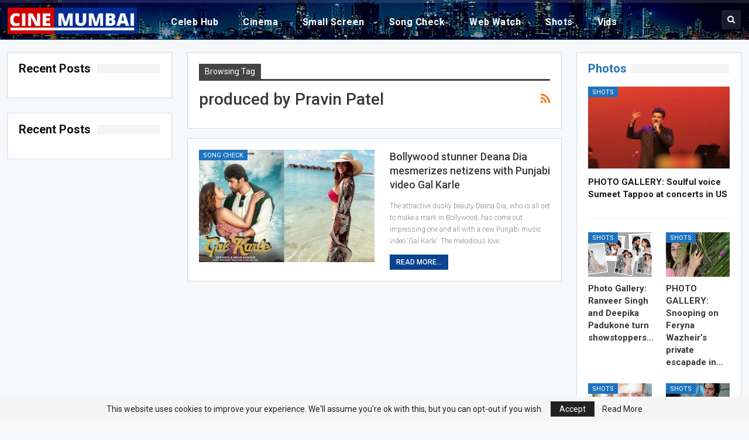

--- FILE ---
content_type: text/html; charset=UTF-8
request_url: https://cinemumbai.com/bollywood-news/produced-by-pravin-patel/
body_size: 71874
content:
	<!DOCTYPE html>
		<!--[if IE 8]>
	<html class="ie ie8" lang="en-US"> <![endif]-->
	<!--[if IE 9]>
	<html class="ie ie9" lang="en-US"> <![endif]-->
	<!--[if gt IE 9]><!-->
<html lang="en-US"> <!--<![endif]-->
	<head>
				<meta charset="UTF-8">
		<meta http-equiv="X-UA-Compatible" content="IE=edge">
		<meta name="viewport" content="width=device-width, initial-scale=1.0">
		<link rel="pingback" href="https://cinemumbai.com/xmlrpc.php"/>

		<title>produced by Pravin Patel Archives - Cine Mumbai</title>
<meta name='robots' content='max-image-preview:large' />

<!-- This site is optimized with the Yoast SEO Premium plugin v13.3 - https://yoast.com/wordpress/plugins/seo/ -->
<meta name="robots" content="max-snippet:-1, max-image-preview:large, max-video-preview:-1"/>
<link rel="canonical" href="https://cinemumbai.com/bollywood-news/produced-by-pravin-patel/" />
<meta property="og:locale" content="en_US" />
<meta property="og:type" content="object" />
<meta property="og:title" content="produced by Pravin Patel Archives - Cine Mumbai" />
<meta property="og:url" content="https://cinemumbai.com/bollywood-news/produced-by-pravin-patel/" />
<meta property="og:site_name" content="Cine Mumbai" />
<meta name="twitter:card" content="summary_large_image" />
<meta name="twitter:title" content="produced by Pravin Patel Archives - Cine Mumbai" />
<script type='application/ld+json' class='yoast-schema-graph yoast-schema-graph--main'>{"@context":"https://schema.org","@graph":[{"@type":"Organization","@id":"https://cinemumbai.com/#organization","name":"CineMumbai","url":"https://cinemumbai.com/","sameAs":[],"logo":{"@type":"ImageObject","@id":"https://cinemumbai.com/#logo","inLanguage":"en-US","url":"https://cinemumbai.com/wp-content/uploads/2020/07/Cine-Mumbai-Final.jpg","width":1174,"height":240,"caption":"CineMumbai"},"image":{"@id":"https://cinemumbai.com/#logo"}},{"@type":"WebSite","@id":"https://cinemumbai.com/#website","url":"https://cinemumbai.com/","name":"Cine Mumbai","inLanguage":"en-US","publisher":{"@id":"https://cinemumbai.com/#organization"},"potentialAction":[{"@type":"SearchAction","target":"https://cinemumbai.com/?s={search_term_string}","query-input":"required name=search_term_string"}]},{"@type":"CollectionPage","@id":"https://cinemumbai.com/bollywood-news/produced-by-pravin-patel/#webpage","url":"https://cinemumbai.com/bollywood-news/produced-by-pravin-patel/","name":"produced by Pravin Patel Archives - Cine Mumbai","isPartOf":{"@id":"https://cinemumbai.com/#website"},"inLanguage":"en-US"}]}</script>
<!-- / Yoast SEO Premium plugin. -->

<link rel='dns-prefetch' href='//fonts.googleapis.com' />
<link rel="alternate" type="application/rss+xml" title="Cine Mumbai &raquo; Feed" href="https://cinemumbai.com/feed/" />
<link rel="alternate" type="application/rss+xml" title="Cine Mumbai &raquo; Comments Feed" href="https://cinemumbai.com/comments/feed/" />
<link rel="alternate" type="application/rss+xml" title="Cine Mumbai &raquo; produced by Pravin Patel Tag Feed" href="https://cinemumbai.com/bollywood-news/produced-by-pravin-patel/feed/" />
<style id='wp-img-auto-sizes-contain-inline-css' type='text/css'>
img:is([sizes=auto i],[sizes^="auto," i]){contain-intrinsic-size:3000px 1500px}
/*# sourceURL=wp-img-auto-sizes-contain-inline-css */
</style>
<style id='wp-emoji-styles-inline-css' type='text/css'>

	img.wp-smiley, img.emoji {
		display: inline !important;
		border: none !important;
		box-shadow: none !important;
		height: 1em !important;
		width: 1em !important;
		margin: 0 0.07em !important;
		vertical-align: -0.1em !important;
		background: none !important;
		padding: 0 !important;
	}
/*# sourceURL=wp-emoji-styles-inline-css */
</style>
<style id='wp-block-library-inline-css' type='text/css'>
:root{--wp-block-synced-color:#7a00df;--wp-block-synced-color--rgb:122,0,223;--wp-bound-block-color:var(--wp-block-synced-color);--wp-editor-canvas-background:#ddd;--wp-admin-theme-color:#007cba;--wp-admin-theme-color--rgb:0,124,186;--wp-admin-theme-color-darker-10:#006ba1;--wp-admin-theme-color-darker-10--rgb:0,107,160.5;--wp-admin-theme-color-darker-20:#005a87;--wp-admin-theme-color-darker-20--rgb:0,90,135;--wp-admin-border-width-focus:2px}@media (min-resolution:192dpi){:root{--wp-admin-border-width-focus:1.5px}}.wp-element-button{cursor:pointer}:root .has-very-light-gray-background-color{background-color:#eee}:root .has-very-dark-gray-background-color{background-color:#313131}:root .has-very-light-gray-color{color:#eee}:root .has-very-dark-gray-color{color:#313131}:root .has-vivid-green-cyan-to-vivid-cyan-blue-gradient-background{background:linear-gradient(135deg,#00d084,#0693e3)}:root .has-purple-crush-gradient-background{background:linear-gradient(135deg,#34e2e4,#4721fb 50%,#ab1dfe)}:root .has-hazy-dawn-gradient-background{background:linear-gradient(135deg,#faaca8,#dad0ec)}:root .has-subdued-olive-gradient-background{background:linear-gradient(135deg,#fafae1,#67a671)}:root .has-atomic-cream-gradient-background{background:linear-gradient(135deg,#fdd79a,#004a59)}:root .has-nightshade-gradient-background{background:linear-gradient(135deg,#330968,#31cdcf)}:root .has-midnight-gradient-background{background:linear-gradient(135deg,#020381,#2874fc)}:root{--wp--preset--font-size--normal:16px;--wp--preset--font-size--huge:42px}.has-regular-font-size{font-size:1em}.has-larger-font-size{font-size:2.625em}.has-normal-font-size{font-size:var(--wp--preset--font-size--normal)}.has-huge-font-size{font-size:var(--wp--preset--font-size--huge)}.has-text-align-center{text-align:center}.has-text-align-left{text-align:left}.has-text-align-right{text-align:right}.has-fit-text{white-space:nowrap!important}#end-resizable-editor-section{display:none}.aligncenter{clear:both}.items-justified-left{justify-content:flex-start}.items-justified-center{justify-content:center}.items-justified-right{justify-content:flex-end}.items-justified-space-between{justify-content:space-between}.screen-reader-text{border:0;clip-path:inset(50%);height:1px;margin:-1px;overflow:hidden;padding:0;position:absolute;width:1px;word-wrap:normal!important}.screen-reader-text:focus{background-color:#ddd;clip-path:none;color:#444;display:block;font-size:1em;height:auto;left:5px;line-height:normal;padding:15px 23px 14px;text-decoration:none;top:5px;width:auto;z-index:100000}html :where(.has-border-color){border-style:solid}html :where([style*=border-top-color]){border-top-style:solid}html :where([style*=border-right-color]){border-right-style:solid}html :where([style*=border-bottom-color]){border-bottom-style:solid}html :where([style*=border-left-color]){border-left-style:solid}html :where([style*=border-width]){border-style:solid}html :where([style*=border-top-width]){border-top-style:solid}html :where([style*=border-right-width]){border-right-style:solid}html :where([style*=border-bottom-width]){border-bottom-style:solid}html :where([style*=border-left-width]){border-left-style:solid}html :where(img[class*=wp-image-]){height:auto;max-width:100%}:where(figure){margin:0 0 1em}html :where(.is-position-sticky){--wp-admin--admin-bar--position-offset:var(--wp-admin--admin-bar--height,0px)}@media screen and (max-width:600px){html :where(.is-position-sticky){--wp-admin--admin-bar--position-offset:0px}}

/*# sourceURL=wp-block-library-inline-css */
</style><style id='global-styles-inline-css' type='text/css'>
:root{--wp--preset--aspect-ratio--square: 1;--wp--preset--aspect-ratio--4-3: 4/3;--wp--preset--aspect-ratio--3-4: 3/4;--wp--preset--aspect-ratio--3-2: 3/2;--wp--preset--aspect-ratio--2-3: 2/3;--wp--preset--aspect-ratio--16-9: 16/9;--wp--preset--aspect-ratio--9-16: 9/16;--wp--preset--color--black: #000000;--wp--preset--color--cyan-bluish-gray: #abb8c3;--wp--preset--color--white: #ffffff;--wp--preset--color--pale-pink: #f78da7;--wp--preset--color--vivid-red: #cf2e2e;--wp--preset--color--luminous-vivid-orange: #ff6900;--wp--preset--color--luminous-vivid-amber: #fcb900;--wp--preset--color--light-green-cyan: #7bdcb5;--wp--preset--color--vivid-green-cyan: #00d084;--wp--preset--color--pale-cyan-blue: #8ed1fc;--wp--preset--color--vivid-cyan-blue: #0693e3;--wp--preset--color--vivid-purple: #9b51e0;--wp--preset--gradient--vivid-cyan-blue-to-vivid-purple: linear-gradient(135deg,rgb(6,147,227) 0%,rgb(155,81,224) 100%);--wp--preset--gradient--light-green-cyan-to-vivid-green-cyan: linear-gradient(135deg,rgb(122,220,180) 0%,rgb(0,208,130) 100%);--wp--preset--gradient--luminous-vivid-amber-to-luminous-vivid-orange: linear-gradient(135deg,rgb(252,185,0) 0%,rgb(255,105,0) 100%);--wp--preset--gradient--luminous-vivid-orange-to-vivid-red: linear-gradient(135deg,rgb(255,105,0) 0%,rgb(207,46,46) 100%);--wp--preset--gradient--very-light-gray-to-cyan-bluish-gray: linear-gradient(135deg,rgb(238,238,238) 0%,rgb(169,184,195) 100%);--wp--preset--gradient--cool-to-warm-spectrum: linear-gradient(135deg,rgb(74,234,220) 0%,rgb(151,120,209) 20%,rgb(207,42,186) 40%,rgb(238,44,130) 60%,rgb(251,105,98) 80%,rgb(254,248,76) 100%);--wp--preset--gradient--blush-light-purple: linear-gradient(135deg,rgb(255,206,236) 0%,rgb(152,150,240) 100%);--wp--preset--gradient--blush-bordeaux: linear-gradient(135deg,rgb(254,205,165) 0%,rgb(254,45,45) 50%,rgb(107,0,62) 100%);--wp--preset--gradient--luminous-dusk: linear-gradient(135deg,rgb(255,203,112) 0%,rgb(199,81,192) 50%,rgb(65,88,208) 100%);--wp--preset--gradient--pale-ocean: linear-gradient(135deg,rgb(255,245,203) 0%,rgb(182,227,212) 50%,rgb(51,167,181) 100%);--wp--preset--gradient--electric-grass: linear-gradient(135deg,rgb(202,248,128) 0%,rgb(113,206,126) 100%);--wp--preset--gradient--midnight: linear-gradient(135deg,rgb(2,3,129) 0%,rgb(40,116,252) 100%);--wp--preset--font-size--small: 13px;--wp--preset--font-size--medium: 20px;--wp--preset--font-size--large: 36px;--wp--preset--font-size--x-large: 42px;--wp--preset--spacing--20: 0.44rem;--wp--preset--spacing--30: 0.67rem;--wp--preset--spacing--40: 1rem;--wp--preset--spacing--50: 1.5rem;--wp--preset--spacing--60: 2.25rem;--wp--preset--spacing--70: 3.38rem;--wp--preset--spacing--80: 5.06rem;--wp--preset--shadow--natural: 6px 6px 9px rgba(0, 0, 0, 0.2);--wp--preset--shadow--deep: 12px 12px 50px rgba(0, 0, 0, 0.4);--wp--preset--shadow--sharp: 6px 6px 0px rgba(0, 0, 0, 0.2);--wp--preset--shadow--outlined: 6px 6px 0px -3px rgb(255, 255, 255), 6px 6px rgb(0, 0, 0);--wp--preset--shadow--crisp: 6px 6px 0px rgb(0, 0, 0);}:where(.is-layout-flex){gap: 0.5em;}:where(.is-layout-grid){gap: 0.5em;}body .is-layout-flex{display: flex;}.is-layout-flex{flex-wrap: wrap;align-items: center;}.is-layout-flex > :is(*, div){margin: 0;}body .is-layout-grid{display: grid;}.is-layout-grid > :is(*, div){margin: 0;}:where(.wp-block-columns.is-layout-flex){gap: 2em;}:where(.wp-block-columns.is-layout-grid){gap: 2em;}:where(.wp-block-post-template.is-layout-flex){gap: 1.25em;}:where(.wp-block-post-template.is-layout-grid){gap: 1.25em;}.has-black-color{color: var(--wp--preset--color--black) !important;}.has-cyan-bluish-gray-color{color: var(--wp--preset--color--cyan-bluish-gray) !important;}.has-white-color{color: var(--wp--preset--color--white) !important;}.has-pale-pink-color{color: var(--wp--preset--color--pale-pink) !important;}.has-vivid-red-color{color: var(--wp--preset--color--vivid-red) !important;}.has-luminous-vivid-orange-color{color: var(--wp--preset--color--luminous-vivid-orange) !important;}.has-luminous-vivid-amber-color{color: var(--wp--preset--color--luminous-vivid-amber) !important;}.has-light-green-cyan-color{color: var(--wp--preset--color--light-green-cyan) !important;}.has-vivid-green-cyan-color{color: var(--wp--preset--color--vivid-green-cyan) !important;}.has-pale-cyan-blue-color{color: var(--wp--preset--color--pale-cyan-blue) !important;}.has-vivid-cyan-blue-color{color: var(--wp--preset--color--vivid-cyan-blue) !important;}.has-vivid-purple-color{color: var(--wp--preset--color--vivid-purple) !important;}.has-black-background-color{background-color: var(--wp--preset--color--black) !important;}.has-cyan-bluish-gray-background-color{background-color: var(--wp--preset--color--cyan-bluish-gray) !important;}.has-white-background-color{background-color: var(--wp--preset--color--white) !important;}.has-pale-pink-background-color{background-color: var(--wp--preset--color--pale-pink) !important;}.has-vivid-red-background-color{background-color: var(--wp--preset--color--vivid-red) !important;}.has-luminous-vivid-orange-background-color{background-color: var(--wp--preset--color--luminous-vivid-orange) !important;}.has-luminous-vivid-amber-background-color{background-color: var(--wp--preset--color--luminous-vivid-amber) !important;}.has-light-green-cyan-background-color{background-color: var(--wp--preset--color--light-green-cyan) !important;}.has-vivid-green-cyan-background-color{background-color: var(--wp--preset--color--vivid-green-cyan) !important;}.has-pale-cyan-blue-background-color{background-color: var(--wp--preset--color--pale-cyan-blue) !important;}.has-vivid-cyan-blue-background-color{background-color: var(--wp--preset--color--vivid-cyan-blue) !important;}.has-vivid-purple-background-color{background-color: var(--wp--preset--color--vivid-purple) !important;}.has-black-border-color{border-color: var(--wp--preset--color--black) !important;}.has-cyan-bluish-gray-border-color{border-color: var(--wp--preset--color--cyan-bluish-gray) !important;}.has-white-border-color{border-color: var(--wp--preset--color--white) !important;}.has-pale-pink-border-color{border-color: var(--wp--preset--color--pale-pink) !important;}.has-vivid-red-border-color{border-color: var(--wp--preset--color--vivid-red) !important;}.has-luminous-vivid-orange-border-color{border-color: var(--wp--preset--color--luminous-vivid-orange) !important;}.has-luminous-vivid-amber-border-color{border-color: var(--wp--preset--color--luminous-vivid-amber) !important;}.has-light-green-cyan-border-color{border-color: var(--wp--preset--color--light-green-cyan) !important;}.has-vivid-green-cyan-border-color{border-color: var(--wp--preset--color--vivid-green-cyan) !important;}.has-pale-cyan-blue-border-color{border-color: var(--wp--preset--color--pale-cyan-blue) !important;}.has-vivid-cyan-blue-border-color{border-color: var(--wp--preset--color--vivid-cyan-blue) !important;}.has-vivid-purple-border-color{border-color: var(--wp--preset--color--vivid-purple) !important;}.has-vivid-cyan-blue-to-vivid-purple-gradient-background{background: var(--wp--preset--gradient--vivid-cyan-blue-to-vivid-purple) !important;}.has-light-green-cyan-to-vivid-green-cyan-gradient-background{background: var(--wp--preset--gradient--light-green-cyan-to-vivid-green-cyan) !important;}.has-luminous-vivid-amber-to-luminous-vivid-orange-gradient-background{background: var(--wp--preset--gradient--luminous-vivid-amber-to-luminous-vivid-orange) !important;}.has-luminous-vivid-orange-to-vivid-red-gradient-background{background: var(--wp--preset--gradient--luminous-vivid-orange-to-vivid-red) !important;}.has-very-light-gray-to-cyan-bluish-gray-gradient-background{background: var(--wp--preset--gradient--very-light-gray-to-cyan-bluish-gray) !important;}.has-cool-to-warm-spectrum-gradient-background{background: var(--wp--preset--gradient--cool-to-warm-spectrum) !important;}.has-blush-light-purple-gradient-background{background: var(--wp--preset--gradient--blush-light-purple) !important;}.has-blush-bordeaux-gradient-background{background: var(--wp--preset--gradient--blush-bordeaux) !important;}.has-luminous-dusk-gradient-background{background: var(--wp--preset--gradient--luminous-dusk) !important;}.has-pale-ocean-gradient-background{background: var(--wp--preset--gradient--pale-ocean) !important;}.has-electric-grass-gradient-background{background: var(--wp--preset--gradient--electric-grass) !important;}.has-midnight-gradient-background{background: var(--wp--preset--gradient--midnight) !important;}.has-small-font-size{font-size: var(--wp--preset--font-size--small) !important;}.has-medium-font-size{font-size: var(--wp--preset--font-size--medium) !important;}.has-large-font-size{font-size: var(--wp--preset--font-size--large) !important;}.has-x-large-font-size{font-size: var(--wp--preset--font-size--x-large) !important;}
/*# sourceURL=global-styles-inline-css */
</style>

<style id='classic-theme-styles-inline-css' type='text/css'>
/*! This file is auto-generated */
.wp-block-button__link{color:#fff;background-color:#32373c;border-radius:9999px;box-shadow:none;text-decoration:none;padding:calc(.667em + 2px) calc(1.333em + 2px);font-size:1.125em}.wp-block-file__button{background:#32373c;color:#fff;text-decoration:none}
/*# sourceURL=/wp-includes/css/classic-themes.min.css */
</style>
<link rel='stylesheet' id='better-framework-main-fonts-css' href='https://fonts.googleapis.com/css?family=Roboto:400,300,500,700,400italic&#038;display=swap' type='text/css' media='all' />
<script type="text/javascript" src="https://cinemumbai.com/wp-includes/js/jquery/jquery.min.js?ver=3.7.1" id="jquery-core-js"></script>
<script type="text/javascript" src="https://cinemumbai.com/wp-includes/js/jquery/jquery-migrate.min.js?ver=3.4.1" id="jquery-migrate-js"></script>
<link rel="https://api.w.org/" href="https://cinemumbai.com/wp-json/" /><link rel="alternate" title="JSON" type="application/json" href="https://cinemumbai.com/wp-json/wp/v2/tags/841" /><link rel="EditURI" type="application/rsd+xml" title="RSD" href="https://cinemumbai.com/xmlrpc.php?rsd" />
<meta name="generator" content="WordPress 6.9" />
    <style type="text/css">
        #cseo-product-gallery {
            width: 500pt;
            margin: 0 auto;
            padding: 20pt;
            border-color: #ccc;
            border-width: 1pt;
            border-style: solid;
            border-radius: 4pt;
        }
        #cseo-product-galley-fullimage {
            list-style: none;
            width: auto;
            height: 400pt;
            margin: 0pt;
            padding: 0pt;
            overflow: hidden;
        }
        #cseo-product-galley-fullimage li img {
            display: block;
            margin: 0 auto;
            width: auto;
            height: 400pt;
        }
        #cseo-product-galley-thumbimage {
            list-style: none;
            overflow: hidden;
            float: left;
        }
        #cseo-product-galley-thumbimage li {
            float: left;
        }
        #cseo-product-galley-thumbimage li img {
            position:relative;
            float: left;
            border: 1pt solid white;
            opacity: 0.7;
            width: auto;
            height: 50pt;
            border-style: solid;
            border-width: 1px;
            border-color: transparent;
        }
        #cseo-product-galley-thumbimage li img:hover {
            opacity: 1;
            border-style: solid;
            border-color: #eee;
        }
        .cseo-product-galley-button {
            font-family: Arial,Helvetica,sans-serif;
            font-size: 32pt;
            font-weight: bold;
            box-shadow: 1pt 1pt 1pt 0 rgba(0, 0, 0, 0.4);
            border-radius :12pt;
            background-image: linear-gradient(#ffe700, #ff9700);
            text-decoration: none !important;
            cursor: pointer;
            color: black !important;
            border-width: 2pt;
            border-style: solid;
            border-color: #ff9100;
            padding: 12pt 28pt;
        }
        .cseo-product-galley-button:hover {
            margin: 1pt 1pt;
            color: black;
            background-image: linear-gradient(#ffd700, #ff8700);
        }
    </style>
    <meta name="generator" content="Powered by WPBakery Page Builder - drag and drop page builder for WordPress."/>
<script type="application/ld+json">{
    "@context": "http://schema.org/",
    "@type": "Organization",
    "@id": "#organization",
    "logo": {
        "@type": "ImageObject",
        "url": "https://cinemumbai.com/wp-content/uploads/2020/07/Cine-Mumbai-Final.jpg"
    },
    "url": "https://cinemumbai.com/",
    "name": "Cine Mumbai",
    "description": ""
}</script>
<script type="application/ld+json">{
    "@context": "http://schema.org/",
    "@type": "WebSite",
    "name": "Cine Mumbai",
    "alternateName": "",
    "url": "https://cinemumbai.com/"
}</script>
<link rel='stylesheet' id='bf-minifed-css-1' href='https://cinemumbai.com/wp-content/bs-booster-cache/e04319fa42ce79ad4b6b20973db0fd44.css' type='text/css' media='all' />
<link rel='stylesheet' id='7.11.0-1763110410' href='https://cinemumbai.com/wp-content/bs-booster-cache/f655ffef1b760a53d984470cb820efbe.css' type='text/css' media='all' />
<link rel="icon" href="https://cinemumbai.com/wp-content/uploads/2020/07/cropped-Cine-Mumbai-Favicon-Final-32x32.png" sizes="32x32" />
<link rel="icon" href="https://cinemumbai.com/wp-content/uploads/2020/07/cropped-Cine-Mumbai-Favicon-Final-192x192.png" sizes="192x192" />
<link rel="apple-touch-icon" href="https://cinemumbai.com/wp-content/uploads/2020/07/cropped-Cine-Mumbai-Favicon-Final-180x180.png" />
<meta name="msapplication-TileImage" content="https://cinemumbai.com/wp-content/uploads/2020/07/cropped-Cine-Mumbai-Favicon-Final-270x270.png" />
<noscript><style> .wpb_animate_when_almost_visible { opacity: 1; }</style></noscript>	</head>

<body class="archive tag tag-produced-by-pravin-patel tag-841 wp-theme-publisher bs-theme bs-publisher bs-publisher-top-news active-light-box ltr close-rh page-layout-3-col page-layout-3-col-4 full-width active-sticky-sidebar main-menu-sticky-smart main-menu-full-width active-ajax-search  wpb-js-composer js-comp-ver-6.7.0 vc_responsive bs-ll-a" dir="ltr">
		<div class="main-wrap content-main-wrap">
			<header id="header" class="site-header header-style-8 full-width" itemscope="itemscope" itemtype="https://schema.org/WPHeader">
				<div class="content-wrap">
			<div class="container">
				<div class="header-inner clearfix">
					<div id="site-branding" class="site-branding">
	<p  id="site-title" class="logo h1 img-logo">
	<a href="https://cinemumbai.com/" itemprop="url" rel="home">
					<img id="site-logo" src="https://cinemumbai.com/wp-content/uploads/2020/07/Cine-Mumbai-Final.jpg"
			     alt="Publisher"  data-bsrjs="https://cinemumbai.com/wp-content/uploads/2020/07/Cine-Mumbai-Final.jpg"  />

			<span class="site-title">Publisher - </span>
				</a>
</p>
</div><!-- .site-branding -->
<nav id="menu-main" class="menu main-menu-container  show-search-item menu-actions-btn-width-1" role="navigation" itemscope="itemscope" itemtype="https://schema.org/SiteNavigationElement">
			<div class="menu-action-buttons width-1">
							<div class="search-container close">
					<span class="search-handler"><i class="fa fa-search"></i></span>

					<div class="search-box clearfix">
						<form role="search" method="get" class="search-form clearfix" action="https://cinemumbai.com">
	<input type="search" class="search-field"
	       placeholder="Search..."
	       value="" name="s"
	       title="Search for:"
	       autocomplete="off">
	<input type="submit" class="search-submit" value="Search">
</form><!-- .search-form -->
					</div>
				</div>
						</div>
			<ul id="main-navigation" class="main-menu menu bsm-pure clearfix">
		<li id="menu-item-1049" class="menu-item menu-item-type-taxonomy menu-item-object-category menu-term-12 better-anim-fade menu-item-1049"><a href="https://cinemumbai.com/celeb-hub/">Celeb Hub</a></li>
<li id="menu-item-1050" class="menu-item menu-item-type-taxonomy menu-item-object-category menu-term-13 better-anim-fade menu-item-1050"><a href="https://cinemumbai.com/cinema/">Cinema</a></li>
<li id="menu-item-1053" class="menu-item menu-item-type-taxonomy menu-item-object-category menu-term-17 better-anim-fade menu-item-1053"><a href="https://cinemumbai.com/small-screen/">Small Screen</a></li>
<li id="menu-item-1051" class="menu-item menu-item-type-taxonomy menu-item-object-category menu-term-14 better-anim-fade menu-item-1051"><a href="https://cinemumbai.com/song-check/">Song Check</a></li>
<li id="menu-item-1055" class="menu-item menu-item-type-taxonomy menu-item-object-category menu-term-20 better-anim-fade menu-item-1055"><a href="https://cinemumbai.com/web-watch/">Web Watch</a></li>
<li id="menu-item-1052" class="menu-item menu-item-type-taxonomy menu-item-object-category menu-term-16 better-anim-fade menu-item-1052"><a href="https://cinemumbai.com/shots/">Shots</a></li>
<li id="menu-item-1054" class="menu-item menu-item-type-taxonomy menu-item-object-category menu-term-19 better-anim-fade menu-item-1054"><a href="https://cinemumbai.com/vids/">Vids</a></li>
	</ul><!-- #main-navigation -->
</nav><!-- .main-menu-container -->
				</div>
			</div>
		</div>
	</header><!-- .header -->
	<div class="rh-header clearfix dark deferred-block-exclude">
		<div class="rh-container clearfix">

			<div class="menu-container close">
				<span class="menu-handler"><span class="lines"></span></span>
			</div><!-- .menu-container -->

			<div class="logo-container rh-img-logo">
				<a href="https://cinemumbai.com/" itemprop="url" rel="home">
											<img src="https://cinemumbai.com/wp-content/uploads/2020/07/Cine-Mumbai-Final.jpg"
						     alt="Cine Mumbai"  />				</a>
			</div><!-- .logo-container -->
		</div><!-- .rh-container -->
	</div><!-- .rh-header -->
<div class="content-wrap">
		<main id="content" class="content-container">

		<div class="container layout-3-col layout-3-col-4 container">
			<div class="row main-section">
										<div class="col-sm-7 content-column">
							<section class="archive-title tag-title with-action">
	<div class="pre-title"><span>Browsing Tag</span></div>

	<div class="actions-container">
		<a class="rss-link" href="https://cinemumbai.com/bollywood-news/produced-by-pravin-patel/feed/"><i class="fa fa-rss"></i></a>
	</div>

	<h1 class="page-heading"><span class="h-title">produced by Pravin Patel</span></h1>

	</section>
	<div class="listing listing-blog listing-blog-5 clearfix ">
		<article class="post-1745 type-post format-standard has-post-thumbnail   listing-item listing-item-blog  listing-item-blog-5 main-term-14 bsw-7 ">
	<div class="item-inner clearfix">

					<div class="featured clearfix">
				<div class="term-badges floated"><span class="term-badge term-14"><a href="https://cinemumbai.com/song-check/">Song Check</a></span></div>				<a  title="Bollywood stunner Deana Dia mesmerizes netizens with Punjabi video Gal Karle" data-src="https://cinemumbai.com/wp-content/uploads/2021/12/Deana-2-357x210.jpg" data-bs-srcset="{&quot;baseurl&quot;:&quot;https:\/\/cinemumbai.com\/wp-content\/uploads\/2021\/12\/&quot;,&quot;sizes&quot;:{&quot;210&quot;:&quot;Deana-2-210x136.jpg&quot;,&quot;279&quot;:&quot;Deana-2-279x220.jpg&quot;,&quot;357&quot;:&quot;Deana-2-357x210.jpg&quot;,&quot;750&quot;:&quot;Deana-2-750x430.jpg&quot;,&quot;1200&quot;:&quot;Deana-2.jpg&quot;}}"						class="img-holder" href="https://cinemumbai.com/song-check/bollywood-stunner-deana-dia-mesmerizes-netizens-with-punjabi-video-gal-karle/"></a>
							</div>
		<h2 class="title">		<a href="https://cinemumbai.com/song-check/bollywood-stunner-deana-dia-mesmerizes-netizens-with-punjabi-video-gal-karle/" class="post-title post-url">
			Bollywood stunner Deana Dia mesmerizes netizens with Punjabi video Gal Karle		</a>
		</h2>		<div class="post-meta">

					</div>
					<div class="post-summary">
				The attractive dusky beauty Deana Dia, who is all set to make a mark in Bollywood, has come out impressing one and all with a new Punjabi music video ‘Gal Karle’.

The melodious love&hellip;					<br><a class="read-more"
					       href="https://cinemumbai.com/song-check/bollywood-stunner-deana-dia-mesmerizes-netizens-with-punjabi-video-gal-karle/">Read More...</a>
							</div>
				</div>
	</article >
	</div>
							</div><!-- .content-column -->
												<div class="col-sm-3 sidebar-column sidebar-column-primary">
							<aside id="sidebar-primary-sidebar" class="sidebar" role="complementary" aria-label="Primary Sidebar Sidebar" itemscope="itemscope" itemtype="https://schema.org/WPSideBar">
	<div id="bs-mix-listing-3-2-2" class=" h-ni w-t primary-sidebar-widget widget widget_bs-mix-listing-3-2"><div class=" bs-listing bs-listing-listing-mix-3-2 bs-listing-single-tab pagination-animate">		<p class="section-heading sh-t1 sh-s3 main-term-16">

		
							<a href="https://cinemumbai.com/shots/" class="main-link">
							<span class="h-text main-term-16">
								 Photos							</span>
				</a>
			
		
		</p>
				<div class="bs-pagination-wrapper main-term-16 next_prev bs-slider-first-item">
			<div class="listing listing-mix-3-2 clearfix ">
		<div class="item-inner">
			<div class="row-1">
									<div class="listing listing-grid-1 clearfix columns-1">
							<div class="post-3209 type-post format-standard has-post-thumbnail   listing-item listing-item-grid listing-item-grid-1 main-term-16">
	<div class="item-inner">
					<div class="featured clearfix">
				<div class="term-badges floated"><span class="term-badge term-16"><a href="https://cinemumbai.com/shots/">Shots</a></span></div>				<a  title="PHOTO GALLERY: Soulful voice Sumeet Tappoo at concerts in US" data-src="https://cinemumbai.com/wp-content/uploads/2025/10/Singer-Sumeet-Tappoo-US-concerts-19-357x210.jpg" data-bs-srcset="{&quot;baseurl&quot;:&quot;https:\/\/cinemumbai.com\/wp-content\/uploads\/2025\/10\/&quot;,&quot;sizes&quot;:{&quot;210&quot;:&quot;Singer-Sumeet-Tappoo-US-concerts-19-210x136.jpg&quot;,&quot;279&quot;:&quot;Singer-Sumeet-Tappoo-US-concerts-19-279x220.jpg&quot;,&quot;357&quot;:&quot;Singer-Sumeet-Tappoo-US-concerts-19-357x210.jpg&quot;,&quot;750&quot;:&quot;Singer-Sumeet-Tappoo-US-concerts-19-750x430.jpg&quot;,&quot;1200&quot;:&quot;Singer-Sumeet-Tappoo-US-concerts-19.jpg&quot;}}"						class="img-holder" href="https://cinemumbai.com/shots/photo-gallery-soulful-voice-sumeet-tappoo-at-concerts-in-us/"></a>

							</div>
		<p class="title">		<a href="https://cinemumbai.com/shots/photo-gallery-soulful-voice-sumeet-tappoo-at-concerts-in-us/" class="post-title post-url">
			PHOTO GALLERY: Soulful voice Sumeet Tappoo at concerts in US		</a>
		</p>		<div class="post-meta">

					</div>
					<div class="post-summary">
							</div>
			</div>
	</div >
					</div>
								</div>
							<div class="row-2">
						<div class="listing listing-thumbnail listing-tb-2 clearfix scolumns-2">
	<div  class="post-1873 type-post format-standard has-post-thumbnail   listing-item listing-item-thumbnail listing-item-tb-2 main-term-16">
<div class="item-inner clearfix">
			<div class="featured featured-type-featured-image">
			<div class="term-badges floated"><span class="term-badge term-16"><a href="https://cinemumbai.com/shots/">Shots</a></span></div>			<a  title="Photo Gallery: Ranveer Singh and Deepika Padukone turn showstoppers for Manish Malhotra at Mijwan Fashion Show" data-src="https://cinemumbai.com/wp-content/uploads/2022/08/Collage-Ranveer-Singh-and-Deepika-Padukone-turn-showstoppers-for-Manish-Malhotra-at-Mijwan-Fashion-Show.-Image-courtesy-Deepika-Padukones-Instagram-210x136.jpg" data-bs-srcset="{&quot;baseurl&quot;:&quot;https:\/\/cinemumbai.com\/wp-content\/uploads\/2022\/08\/&quot;,&quot;sizes&quot;:{&quot;86&quot;:&quot;Collage-Ranveer-Singh-and-Deepika-Padukone-turn-showstoppers-for-Manish-Malhotra-at-Mijwan-Fashion-Show.-Image-courtesy-Deepika-Padukones-Instagram-86x64.jpg&quot;,&quot;210&quot;:&quot;Collage-Ranveer-Singh-and-Deepika-Padukone-turn-showstoppers-for-Manish-Malhotra-at-Mijwan-Fashion-Show.-Image-courtesy-Deepika-Padukones-Instagram-210x136.jpg&quot;,&quot;279&quot;:&quot;Collage-Ranveer-Singh-and-Deepika-Padukone-turn-showstoppers-for-Manish-Malhotra-at-Mijwan-Fashion-Show.-Image-courtesy-Deepika-Padukones-Instagram-279x220.jpg&quot;,&quot;357&quot;:&quot;Collage-Ranveer-Singh-and-Deepika-Padukone-turn-showstoppers-for-Manish-Malhotra-at-Mijwan-Fashion-Show.-Image-courtesy-Deepika-Padukones-Instagram-357x210.jpg&quot;,&quot;750&quot;:&quot;Collage-Ranveer-Singh-and-Deepika-Padukone-turn-showstoppers-for-Manish-Malhotra-at-Mijwan-Fashion-Show.-Image-courtesy-Deepika-Padukones-Instagram-750x430.jpg&quot;,&quot;1200&quot;:&quot;Collage-Ranveer-Singh-and-Deepika-Padukone-turn-showstoppers-for-Manish-Malhotra-at-Mijwan-Fashion-Show.-Image-courtesy-Deepika-Padukones-Instagram.jpg&quot;}}"					class="img-holder" href="https://cinemumbai.com/shots/photo-gallery-ranveer-singh-and-deepika-padukone-turn-showstoppers-for-manish-malhotra-at-mijwan-fashion-show/"></a>
					</div>
	<p class="title">	<a class="post-url" href="https://cinemumbai.com/shots/photo-gallery-ranveer-singh-and-deepika-padukone-turn-showstoppers-for-manish-malhotra-at-mijwan-fashion-show/" title="Photo Gallery: Ranveer Singh and Deepika Padukone turn showstoppers for Manish Malhotra at Mijwan Fashion Show">
			<span class="post-title">
				Photo Gallery: Ranveer Singh and Deepika Padukone turn showstoppers&hellip;			</span>
	</a>
	</p></div>
</div >
<div  class="post-1210 type-post format-standard has-post-thumbnail   listing-item listing-item-thumbnail listing-item-tb-2 main-term-16">
<div class="item-inner clearfix">
			<div class="featured featured-type-featured-image">
			<div class="term-badges floated"><span class="term-badge term-16"><a href="https://cinemumbai.com/shots/">Shots</a></span></div>			<a  title="PHOTO GALLERY: Snooping on Feryna Wazheir&#8217;s private escapade in the Maldives" data-src="https://cinemumbai.com/wp-content/uploads/2020/11/For-Featured-Image-Pic-3.-Feryna-Wazheris-trip-to-Maldives-210x136.jpg" data-bs-srcset="{&quot;baseurl&quot;:&quot;https:\/\/cinemumbai.com\/wp-content\/uploads\/2020\/11\/&quot;,&quot;sizes&quot;:{&quot;86&quot;:&quot;For-Featured-Image-Pic-3.-Feryna-Wazheris-trip-to-Maldives-86x64.jpg&quot;,&quot;210&quot;:&quot;For-Featured-Image-Pic-3.-Feryna-Wazheris-trip-to-Maldives-210x136.jpg&quot;,&quot;279&quot;:&quot;For-Featured-Image-Pic-3.-Feryna-Wazheris-trip-to-Maldives-279x220.jpg&quot;,&quot;357&quot;:&quot;For-Featured-Image-Pic-3.-Feryna-Wazheris-trip-to-Maldives-357x210.jpg&quot;,&quot;750&quot;:&quot;For-Featured-Image-Pic-3.-Feryna-Wazheris-trip-to-Maldives-750x430.jpg&quot;,&quot;1200&quot;:&quot;For-Featured-Image-Pic-3.-Feryna-Wazheris-trip-to-Maldives.jpg&quot;}}"					class="img-holder" href="https://cinemumbai.com/shots/photo-gallery-snooping-on-feryna-wazheirs-private-escapade-in-the-maldives/"></a>
					</div>
	<p class="title">	<a class="post-url" href="https://cinemumbai.com/shots/photo-gallery-snooping-on-feryna-wazheirs-private-escapade-in-the-maldives/" title="PHOTO GALLERY: Snooping on Feryna Wazheir&#8217;s private escapade in the Maldives">
			<span class="post-title">
				PHOTO GALLERY: Snooping on Feryna Wazheir&#8217;s private escapade in&hellip;			</span>
	</a>
	</p></div>
</div >
<div  class="post-409 type-post format-standard has-post-thumbnail   listing-item listing-item-thumbnail listing-item-tb-2 main-term-19">
<div class="item-inner clearfix">
			<div class="featured featured-type-featured-image">
			<div class="term-badges floated"><span class="term-badge term-16"><a href="https://cinemumbai.com/shots/">Shots</a></span></div>			<a  title="Hrithik Roshan wants you to do THIS for 10 mins everyday" data-src="https://cinemumbai.com/wp-content/uploads/2020/05/Hrithik-210x136.jpg" data-bs-srcset="{&quot;baseurl&quot;:&quot;https:\/\/cinemumbai.com\/wp-content\/uploads\/2020\/05\/&quot;,&quot;sizes&quot;:{&quot;86&quot;:&quot;Hrithik-86x64.jpg&quot;,&quot;210&quot;:&quot;Hrithik-210x136.jpg&quot;,&quot;279&quot;:&quot;Hrithik-279x220.jpg&quot;,&quot;357&quot;:&quot;Hrithik-357x210.jpg&quot;,&quot;743&quot;:&quot;Hrithik.jpg&quot;}}"					class="img-holder" href="https://cinemumbai.com/shots/hrithik-roshan-wants-you-to-do-this-for-10-mins-everyday/"></a>
					</div>
	<p class="title">	<a class="post-url" href="https://cinemumbai.com/shots/hrithik-roshan-wants-you-to-do-this-for-10-mins-everyday/" title="Hrithik Roshan wants you to do THIS for 10 mins everyday">
			<span class="post-title">
				Hrithik Roshan wants you to do THIS for 10 mins everyday			</span>
	</a>
	</p></div>
</div >
<div  class="post-371 type-post format-standard has-post-thumbnail   listing-item listing-item-thumbnail listing-item-tb-2 main-term-16">
<div class="item-inner clearfix">
			<div class="featured featured-type-featured-image">
			<div class="term-badges floated"><span class="term-badge term-16"><a href="https://cinemumbai.com/shots/">Shots</a></span></div>			<a  title="Photo Feature: Monish Chandan lists iconic looks of Rishi Kapoor that made him a style icon" data-src="https://cinemumbai.com/wp-content/uploads/2020/04/rishi-kapoor-ji-210x136.jpg" data-bs-srcset="{&quot;baseurl&quot;:&quot;https:\/\/cinemumbai.com\/wp-content\/uploads\/2020\/04\/&quot;,&quot;sizes&quot;:{&quot;86&quot;:&quot;rishi-kapoor-ji-86x64.jpg&quot;,&quot;210&quot;:&quot;rishi-kapoor-ji-210x136.jpg&quot;,&quot;279&quot;:&quot;rishi-kapoor-ji-279x220.jpg&quot;,&quot;357&quot;:&quot;rishi-kapoor-ji-357x210.jpg&quot;,&quot;750&quot;:&quot;rishi-kapoor-ji-750x430.jpg&quot;,&quot;1200&quot;:&quot;rishi-kapoor-ji.jpg&quot;}}"					class="img-holder" href="https://cinemumbai.com/shots/monish-chandan-lists-iconic-looks-of-rishi-kapoor-that-made-him-a-style-icon/"></a>
					</div>
	<p class="title">	<a class="post-url" href="https://cinemumbai.com/shots/monish-chandan-lists-iconic-looks-of-rishi-kapoor-that-made-him-a-style-icon/" title="Photo Feature: Monish Chandan lists iconic looks of Rishi Kapoor that made him a style icon">
			<span class="post-title">
				Photo Feature: Monish Chandan lists iconic looks of Rishi Kapoor that&hellip;			</span>
	</a>
	</p></div>
</div >
<div  class="post-314 type-post format-standard has-post-thumbnail   listing-item listing-item-thumbnail listing-item-tb-2 main-term-16">
<div class="item-inner clearfix">
			<div class="featured featured-type-featured-image">
			<div class="term-badges floated"><span class="term-badge term-16"><a href="https://cinemumbai.com/shots/">Shots</a></span></div>			<a  title="Alaya F shows she&#8217;s got some style" data-src="https://cinemumbai.com/wp-content/uploads/2020/04/Alaya-F-style-210x136.jpg" data-bs-srcset="{&quot;baseurl&quot;:&quot;https:\/\/cinemumbai.com\/wp-content\/uploads\/2020\/04\/&quot;,&quot;sizes&quot;:{&quot;86&quot;:&quot;Alaya-F-style-86x64.jpg&quot;,&quot;210&quot;:&quot;Alaya-F-style-210x136.jpg&quot;,&quot;279&quot;:&quot;Alaya-F-style-279x220.jpg&quot;,&quot;357&quot;:&quot;Alaya-F-style-357x210.jpg&quot;,&quot;591&quot;:&quot;Alaya-F-style.jpg&quot;}}"					class="img-holder" href="https://cinemumbai.com/shots/alaya-f-shows-shes-got-some-style/"></a>
					</div>
	<p class="title">	<a class="post-url" href="https://cinemumbai.com/shots/alaya-f-shows-shes-got-some-style/" title="Alaya F shows she&#8217;s got some style">
			<span class="post-title">
				Alaya F shows she&#8217;s got some style			</span>
	</a>
	</p></div>
</div >
<div  class="post-311 type-post format-standard has-post-thumbnail   listing-item listing-item-thumbnail listing-item-tb-2 main-term-16">
<div class="item-inner clearfix">
			<div class="featured featured-type-featured-image">
			<div class="term-badges floated"><span class="term-badge term-16"><a href="https://cinemumbai.com/shots/">Shots</a></span></div>			<a  title="Aishwarya Rai &#038; Abhishek Bachchan: Bollywood&#8217;s true lovebirds" data-src="https://cinemumbai.com/wp-content/uploads/2020/04/Aishwarya-Abhishek-210x136.jpg" data-bs-srcset="{&quot;baseurl&quot;:&quot;https:\/\/cinemumbai.com\/wp-content\/uploads\/2020\/04\/&quot;,&quot;sizes&quot;:{&quot;86&quot;:&quot;Aishwarya-Abhishek-86x64.jpg&quot;,&quot;210&quot;:&quot;Aishwarya-Abhishek-210x136.jpg&quot;,&quot;279&quot;:&quot;Aishwarya-Abhishek-279x220.jpg&quot;,&quot;357&quot;:&quot;Aishwarya-Abhishek-357x210.jpg&quot;,&quot;594&quot;:&quot;Aishwarya-Abhishek.jpg&quot;}}"					class="img-holder" href="https://cinemumbai.com/shots/aishwarya-rai-abhishek-bachchan-bollywoods-true-lovebirds/"></a>
					</div>
	<p class="title">	<a class="post-url" href="https://cinemumbai.com/shots/aishwarya-rai-abhishek-bachchan-bollywoods-true-lovebirds/" title="Aishwarya Rai &#038; Abhishek Bachchan: Bollywood&#8217;s true lovebirds">
			<span class="post-title">
				Aishwarya Rai &#038; Abhishek Bachchan: Bollywood&#8217;s true&hellip;			</span>
	</a>
	</p></div>
</div >
<div  class="post-308 type-post format-standard has-post-thumbnail   listing-item listing-item-thumbnail listing-item-tb-2 main-term-16">
<div class="item-inner clearfix">
			<div class="featured featured-type-featured-image">
			<div class="term-badges floated"><span class="term-badge term-16"><a href="https://cinemumbai.com/shots/">Shots</a></span></div>			<a  title="Ananya Panday&#8217;s makes her point with a selfie" data-src="https://cinemumbai.com/wp-content/uploads/2020/04/Ananya-Panday-2-210x136.jpg" data-bs-srcset="{&quot;baseurl&quot;:&quot;https:\/\/cinemumbai.com\/wp-content\/uploads\/2020\/04\/&quot;,&quot;sizes&quot;:{&quot;86&quot;:&quot;Ananya-Panday-2-86x64.jpg&quot;,&quot;210&quot;:&quot;Ananya-Panday-2-210x136.jpg&quot;,&quot;279&quot;:&quot;Ananya-Panday-2-279x220.jpg&quot;,&quot;357&quot;:&quot;Ananya-Panday-2-357x210.jpg&quot;,&quot;592&quot;:&quot;Ananya-Panday-2.jpg&quot;}}"					class="img-holder" href="https://cinemumbai.com/shots/ananya-pandays-makes-her-point-with-a-selfie/"></a>
					</div>
	<p class="title">	<a class="post-url" href="https://cinemumbai.com/shots/ananya-pandays-makes-her-point-with-a-selfie/" title="Ananya Panday&#8217;s makes her point with a selfie">
			<span class="post-title">
				Ananya Panday&#8217;s makes her point with a selfie			</span>
	</a>
	</p></div>
</div >
<div  class="post-305 type-post format-standard has-post-thumbnail   listing-item listing-item-thumbnail listing-item-tb-2 main-term-16">
<div class="item-inner clearfix">
			<div class="featured featured-type-featured-image">
			<div class="term-badges floated"><span class="term-badge term-16"><a href="https://cinemumbai.com/shots/">Shots</a></span></div>			<a  title="Kareena loves Aamir&#8217;s pillow! What? Yeah." data-src="https://cinemumbai.com/wp-content/uploads/2020/04/Kareena-Kapoor-Aamir-Khan-210x136.jpg" data-bs-srcset="{&quot;baseurl&quot;:&quot;https:\/\/cinemumbai.com\/wp-content\/uploads\/2020\/04\/&quot;,&quot;sizes&quot;:{&quot;86&quot;:&quot;Kareena-Kapoor-Aamir-Khan-86x64.jpg&quot;,&quot;210&quot;:&quot;Kareena-Kapoor-Aamir-Khan-210x136.jpg&quot;,&quot;279&quot;:&quot;Kareena-Kapoor-Aamir-Khan-279x220.jpg&quot;,&quot;357&quot;:&quot;Kareena-Kapoor-Aamir-Khan-357x210.jpg&quot;,&quot;591&quot;:&quot;Kareena-Kapoor-Aamir-Khan.jpg&quot;}}"					class="img-holder" href="https://cinemumbai.com/shots/kareena-loves-aamirs-pillow-what-yeah/"></a>
					</div>
	<p class="title">	<a class="post-url" href="https://cinemumbai.com/shots/kareena-loves-aamirs-pillow-what-yeah/" title="Kareena loves Aamir&#8217;s pillow! What? Yeah.">
			<span class="post-title">
				Kareena loves Aamir&#8217;s pillow! What? Yeah.			</span>
	</a>
	</p></div>
</div >
	</div>
					</div>
						</div>
	</div>

	</div><div class="bs-pagination bs-ajax-pagination next_prev main-term-16 clearfix">
			<script>var bs_ajax_paginate_513275235 = '{"query":{"category":"16","tag":"","taxonomy":"","post_ids":"","post_type":"","count":"9","order_by":"date","order":"DESC","time_filter":"","offset":"","style":"listing-mix-3-2","cats-tags-condition":"and","cats-condition":"in","tags-condition":"in","featured_image":"0","ignore_sticky_posts":"1","author_ids":"","disable_duplicate":"0","ad-active":0,"paginate":"next_prev","pagination-show-label":"1","columns":1,"listing-settings":{"big-title-limit":"82","big-excerpt":"1","big-excerpt-limit":"115","big-subtitle":"0","big-subtitle-limit":"0","big-subtitle-location":"before-meta","big-format-icon":"1","big-term-badge":"1","big-term-badge-count":"1","big-term-badge-tax":"category","big-meta":{"show":"1","author":"1","date":"1","date-format":"standard","view":"0","share":"0","comment":"1","review":"1"},"small-thumbnail-type":"featured-image","small-title-limit":"70","small-excerpt":"0","small-excerpt-limit":"110","small-subtitle":"0","small-subtitle-limit":"0","small-subtitle-location":"after-title","small-format-icon":"1","small-term-badge":"1","small-term-badge-count":"1","small-term-badge-tax":"category","small-meta":{"show":"0","author":"1","date":"1","date-format":"standard","view":"0","share":"0","comment":"0","review":"0"}},"override-listing-settings":"0","_layout":{"state":"1|1|0","page":"3-col-4"}},"type":"bs_post_listing","view":"Publisher_Mix_Listing_3_2_Shortcode","current_page":1,"ajax_url":"\/wp-admin\/admin-ajax.php","remove_duplicates":"0","query-main-term":"16","paginate":"next_prev","pagination-show-label":"1","override-listing-settings":"0","listing-settings":{"big-title-limit":"82","big-excerpt":"1","big-excerpt-limit":"115","big-subtitle":"0","big-subtitle-limit":"0","big-subtitle-location":"before-meta","big-format-icon":"1","big-term-badge":"1","big-term-badge-count":"1","big-term-badge-tax":"category","big-meta":{"show":"1","author":"1","date":"1","date-format":"standard","view":"0","share":"0","comment":"1","review":"1"},"small-thumbnail-type":"featured-image","small-title-limit":"70","small-excerpt":"0","small-excerpt-limit":"110","small-subtitle":"0","small-subtitle-limit":"0","small-subtitle-location":"after-title","small-format-icon":"1","small-term-badge":"1","small-term-badge-count":"1","small-term-badge-tax":"category","small-meta":{"show":"0","author":"1","date":"1","date-format":"standard","view":"0","share":"0","comment":"0","review":"0"}},"ad-active":false,"columns":1,"_layout":{"state":"1|1|0","page":"3-col-4"},"_bs_pagin_token":"b40d41b"}';</script>				<a class="btn-bs-pagination prev disabled" rel="prev" data-id="513275235"
				   title="Previous">
					<i class="fa fa-angle-left"
					   aria-hidden="true"></i> Prev				</a>
				<a  rel="next" class="btn-bs-pagination next"
				   data-id="513275235" title="Next">
					Next <i
							class="fa fa-angle-right" aria-hidden="true"></i>
				</a>
								<span class="bs-pagination-label label-light">1 of 3</span>
			</div></div></div><div id="bs-thumbnail-listing-1-2" class=" h-ni w-t primary-sidebar-widget widget widget_bs-thumbnail-listing-1"><div class=" bs-listing bs-listing-listing-thumbnail-1 bs-listing-single-tab pagination-animate">		<p class="section-heading sh-t1 sh-s3 main-term-20">

		
							<a href="https://cinemumbai.com/web-watch/" class="main-link">
							<span class="h-text main-term-20">
								 Web Series							</span>
				</a>
			
		
		</p>
				<div class="bs-pagination-wrapper main-term-20 next_prev bs-slider-first-item">
			<div class="listing listing-thumbnail listing-tb-1 clearfix columns-1">
		<div class="post-3272 type-post format-standard has-post-thumbnail   listing-item listing-item-thumbnail listing-item-tb-1 main-term-20">
	<div class="item-inner clearfix">
					<div class="featured featured-type-featured-image">
				<a  title="Aryan Khan wins career’s first award" data-src="https://cinemumbai.com/wp-content/uploads/2025/12/Aryan-Khan-wins-careers-first-award-86x64.jpg" data-bs-srcset="{&quot;baseurl&quot;:&quot;https:\/\/cinemumbai.com\/wp-content\/uploads\/2025\/12\/&quot;,&quot;sizes&quot;:{&quot;86&quot;:&quot;Aryan-Khan-wins-careers-first-award-86x64.jpg&quot;,&quot;210&quot;:&quot;Aryan-Khan-wins-careers-first-award-210x136.jpg&quot;,&quot;1200&quot;:&quot;Aryan-Khan-wins-careers-first-award.jpg&quot;}}"						class="img-holder" href="https://cinemumbai.com/web-watch/aryan-khan-wins-careers-first-award/"></a>
							</div>
		<p class="title">		<a href="https://cinemumbai.com/web-watch/aryan-khan-wins-careers-first-award/" class="post-url post-title">
			Aryan Khan wins career’s first award		</a>
		</p>	</div>
	</div >
	<div class="post-3228 type-post format-standard has-post-thumbnail   listing-item listing-item-thumbnail listing-item-tb-1 main-term-20">
	<div class="item-inner clearfix">
					<div class="featured featured-type-featured-image">
				<a  title="Aryan Khan&#8217;s debut series sets new standards for insiders" data-src="https://cinemumbai.com/wp-content/uploads/2025/10/Aryan-Khans-debut-series-sets-new-standards-for-insiders-86x64.jpg" data-bs-srcset="{&quot;baseurl&quot;:&quot;https:\/\/cinemumbai.com\/wp-content\/uploads\/2025\/10\/&quot;,&quot;sizes&quot;:{&quot;86&quot;:&quot;Aryan-Khans-debut-series-sets-new-standards-for-insiders-86x64.jpg&quot;,&quot;210&quot;:&quot;Aryan-Khans-debut-series-sets-new-standards-for-insiders-210x136.jpg&quot;,&quot;1200&quot;:&quot;Aryan-Khans-debut-series-sets-new-standards-for-insiders.jpg&quot;}}"						class="img-holder" href="https://cinemumbai.com/web-watch/aryan-khans-debut-series-sets-new-standards-for-insiders/"></a>
							</div>
		<p class="title">		<a href="https://cinemumbai.com/web-watch/aryan-khans-debut-series-sets-new-standards-for-insiders/" class="post-url post-title">
			Aryan Khan&#8217;s debut series sets new standards for&hellip;		</a>
		</p>	</div>
	</div >
	<div class="post-2899 type-post format-standard has-post-thumbnail   listing-item listing-item-thumbnail listing-item-tb-1 main-term-20">
	<div class="item-inner clearfix">
					<div class="featured featured-type-featured-image">
				<a  title="Sana Makbul surrounded with &#8216;fixed winner&#8217; allegations after Bigg Boss OTT 3 win" data-src="https://cinemumbai.com/wp-content/uploads/2024/08/Sana-Makbul-surrounded-with-fixed-winner-allegations-after-Bigg-Boss-OTT-3-win-86x64.jpg" data-bs-srcset="{&quot;baseurl&quot;:&quot;https:\/\/cinemumbai.com\/wp-content\/uploads\/2024\/08\/&quot;,&quot;sizes&quot;:{&quot;86&quot;:&quot;Sana-Makbul-surrounded-with-fixed-winner-allegations-after-Bigg-Boss-OTT-3-win-86x64.jpg&quot;,&quot;210&quot;:&quot;Sana-Makbul-surrounded-with-fixed-winner-allegations-after-Bigg-Boss-OTT-3-win-210x136.jpg&quot;,&quot;1200&quot;:&quot;Sana-Makbul-surrounded-with-fixed-winner-allegations-after-Bigg-Boss-OTT-3-win.jpg&quot;}}"						class="img-holder" href="https://cinemumbai.com/web-watch/sana-makbul-surrounded-with-fixed-winner-allegations-after-bigg-boss-ott-3-win/"></a>
							</div>
		<p class="title">		<a href="https://cinemumbai.com/web-watch/sana-makbul-surrounded-with-fixed-winner-allegations-after-bigg-boss-ott-3-win/" class="post-url post-title">
			Sana Makbul surrounded with &#8216;fixed winner&#8217;&hellip;		</a>
		</p>	</div>
	</div >
	<div class="post-2895 type-post format-standard has-post-thumbnail   listing-item listing-item-thumbnail listing-item-tb-1 main-term-20">
	<div class="item-inner clearfix">
					<div class="featured featured-type-featured-image">
				<a  title="Kamal Haasan’s Indian 2 to stream on Netflix after mixed box-office response" data-src="https://cinemumbai.com/wp-content/uploads/2024/08/Kamal-Haasans-Indian-2-to-stream-on-Netflix-after-mixed-box-office-response-86x64.jpg" data-bs-srcset="{&quot;baseurl&quot;:&quot;https:\/\/cinemumbai.com\/wp-content\/uploads\/2024\/08\/&quot;,&quot;sizes&quot;:{&quot;86&quot;:&quot;Kamal-Haasans-Indian-2-to-stream-on-Netflix-after-mixed-box-office-response-86x64.jpg&quot;,&quot;210&quot;:&quot;Kamal-Haasans-Indian-2-to-stream-on-Netflix-after-mixed-box-office-response-210x136.jpg&quot;,&quot;1200&quot;:&quot;Kamal-Haasans-Indian-2-to-stream-on-Netflix-after-mixed-box-office-response.jpg&quot;}}"						class="img-holder" href="https://cinemumbai.com/web-watch/kamal-haasans-indian-2-to-stream-on-netflix-after-mixed-box-office-response/"></a>
							</div>
		<p class="title">		<a href="https://cinemumbai.com/web-watch/kamal-haasans-indian-2-to-stream-on-netflix-after-mixed-box-office-response/" class="post-url post-title">
			Kamal Haasan’s Indian 2 to stream on Netflix after mixed&hellip;		</a>
		</p>	</div>
	</div >
	</div>
	
	</div><div class="bs-pagination bs-ajax-pagination next_prev main-term-20 clearfix">
			<script>var bs_ajax_paginate_301414972 = '{"query":{"category":"20","tag":"","taxonomy":"","post_ids":"","post_type":"","count":"4","order_by":"date","order":"DESC","time_filter":"","offset":"","style":"listing-thumbnail-1","cats-tags-condition":"and","cats-condition":"in","tags-condition":"in","featured_image":"0","ignore_sticky_posts":"1","author_ids":"","disable_duplicate":"0","ad-active":0,"paginate":"next_prev","pagination-show-label":"1","columns":1,"listing-settings":{"thumbnail-type":"featured-image","title-limit":"80","subtitle":"0","subtitle-limit":"0","subtitle-location":"before-meta","show-ranking":"","meta":{"show":"0","author":"0","date":"1","date-format":"standard","view":"0","share":"0","comment":"0","review":"1"}},"override-listing-settings":"0","_layout":{"state":"1|1|0","page":"3-col-4"}},"type":"bs_post_listing","view":"Publisher_Thumbnail_Listing_1_Shortcode","current_page":1,"ajax_url":"\/wp-admin\/admin-ajax.php","remove_duplicates":"0","query-main-term":"20","paginate":"next_prev","pagination-show-label":"1","override-listing-settings":"0","listing-settings":{"thumbnail-type":"featured-image","title-limit":"80","subtitle":"0","subtitle-limit":"0","subtitle-location":"before-meta","show-ranking":"","meta":{"show":"0","author":"0","date":"1","date-format":"standard","view":"0","share":"0","comment":"0","review":"1"}},"columns":1,"ad-active":false,"_layout":{"state":"1|1|0","page":"3-col-4"},"_bs_pagin_token":"bd77e8e","data":{"vars":{"post-ranking-offset":4}}}';</script>				<a class="btn-bs-pagination prev disabled" rel="prev" data-id="301414972"
				   title="Previous">
					<i class="fa fa-angle-left"
					   aria-hidden="true"></i> Prev				</a>
				<a  rel="next" class="btn-bs-pagination next"
				   data-id="301414972" title="Next">
					Next <i
							class="fa fa-angle-right" aria-hidden="true"></i>
				</a>
								<span class="bs-pagination-label label-light">1 of 9</span>
			</div></div></div><div id="bs-mix-listing-3-4-4" class=" h-ni w-t primary-sidebar-widget widget widget_bs-mix-listing-3-4"><div class=" bs-listing bs-listing-listing-mix-3-4 bs-listing-single-tab pagination-animate">		<p class="section-heading sh-t1 sh-s3 main-term-19">

		
							<a href="https://cinemumbai.com/vids/" class="main-link">
							<span class="h-text main-term-19">
								 Videos							</span>
				</a>
			
		
		</p>
				<div class="bs-pagination-wrapper main-term-19 next_prev bs-slider-first-item">
			<div class="listing listing-mix-3-4 clearfix ">
		<div class="item-inner">
			<div class="row-1">
					<div class="listing listing-modern-grid listing-modern-grid-3 clearfix columns-1 slider-overlay-simple-gr">
			<div class="post-1997 type-post format-standard has-post-thumbnail  listing-item-1 listing-item listing-mg-item listing-mg-3-item main-term-19 bsw-300">
	<div class="item-content">
		<a  title="Faridabad Rockers&#8217; &#8216;Challan 40 Hazaar Ka&#8217; video by Anoop Chahal goes viral with 23 million views" data-src="https://cinemumbai.com/wp-content/uploads/2023/01/Faridabad-Rockers-Challan-40-Hazaar-Ka-video-by-Anoop-Chahal-goes-viral-with-23-million-views-750x430.jpg" data-bs-srcset="{&quot;baseurl&quot;:&quot;https:\/\/cinemumbai.com\/wp-content\/uploads\/2023\/01\/&quot;,&quot;sizes&quot;:{&quot;210&quot;:&quot;Faridabad-Rockers-Challan-40-Hazaar-Ka-video-by-Anoop-Chahal-goes-viral-with-23-million-views-210x136.jpg&quot;,&quot;279&quot;:&quot;Faridabad-Rockers-Challan-40-Hazaar-Ka-video-by-Anoop-Chahal-goes-viral-with-23-million-views-279x220.jpg&quot;,&quot;357&quot;:&quot;Faridabad-Rockers-Challan-40-Hazaar-Ka-video-by-Anoop-Chahal-goes-viral-with-23-million-views-357x210.jpg&quot;,&quot;750&quot;:&quot;Faridabad-Rockers-Challan-40-Hazaar-Ka-video-by-Anoop-Chahal-goes-viral-with-23-million-views-750x430.jpg&quot;,&quot;1200&quot;:&quot;Faridabad-Rockers-Challan-40-Hazaar-Ka-video-by-Anoop-Chahal-goes-viral-with-23-million-views.jpg&quot;}}"				class="img-cont" href="https://cinemumbai.com/vids/faridabad-rockers-challan-40-hazaar-ka-video-by-anoop-chahal-goes-viral-with-23-million-views/"></a>
				<div class="content-container">
			<div class="term-badges floated"><span class="term-badge term-19"><a href="https://cinemumbai.com/vids/">Vids</a></span></div><p class="title">			<a href="https://cinemumbai.com/vids/faridabad-rockers-challan-40-hazaar-ka-video-by-anoop-chahal-goes-viral-with-23-million-views/" class="post-title post-url">
				Faridabad Rockers&#8217; &#8216;Challan 40 Hazaar&hellip;			</a>
			</p>		<div class="post-meta">

					</div>
				</div>
	</div>
	</div >
	</div>
			</div>
					</div>
	</div>

	</div><div class="bs-pagination bs-ajax-pagination next_prev main-term-19 clearfix">
			<script>var bs_ajax_paginate_30421976 = '{"query":{"category":"19","tag":"","taxonomy":"","post_ids":"","post_type":"","count":"1","order_by":"date","order":"DESC","time_filter":"","offset":"","style":"listing-mix-3-4","cats-tags-condition":"and","cats-condition":"in","tags-condition":"in","featured_image":"0","ignore_sticky_posts":"1","author_ids":"","disable_duplicate":"0","ad-active":0,"paginate":"next_prev","pagination-show-label":"1","columns":1,"listing-settings":{"big-title-limit":"55","big-format-icon":"1","big-term-badge":"1","big-term-badge-count":"1","big-term-badge-tax":"category","big-meta":{"show":"1","author":"0","date":"0","date-format":"standard","view":"0","share":"0","comment":"0","review":"1"},"small-thumbnail-type":"featured-image","small-title-limit":"40","small-subtitle":"0","small-subtitle-limit":"0","small-subtitle-location":"before-meta","small-meta":{"show":"1","author":"0","date":"1","date-format":"readable","view":"0","share":"0","comment":"0","review":"1"}},"override-listing-settings":"0","_layout":{"state":"1|1|0","page":"3-col-4"}},"type":"bs_post_listing","view":"Publisher_Mix_Listing_3_4_Shortcode","current_page":1,"ajax_url":"\/wp-admin\/admin-ajax.php","remove_duplicates":"0","query-main-term":"19","paginate":"next_prev","pagination-show-label":"1","override-listing-settings":"0","listing-settings":{"big-title-limit":"55","big-format-icon":"1","big-term-badge":"1","big-term-badge-count":"1","big-term-badge-tax":"category","big-meta":{"show":"1","author":"0","date":"0","date-format":"standard","view":"0","share":"0","comment":"0","review":"1"},"small-thumbnail-type":"featured-image","small-title-limit":"40","small-subtitle":"0","small-subtitle-limit":"0","small-subtitle-location":"before-meta","small-meta":{"show":"1","author":"0","date":"1","date-format":"readable","view":"0","share":"0","comment":"0","review":"1"}},"ad-active":false,"columns":1,"_layout":{"state":"1|1|0","page":"3-col-4"},"_bs_pagin_token":"9ea1fb5","data":{"vars":{"post-ranking-offset":4}}}';</script>				<a class="btn-bs-pagination prev disabled" rel="prev" data-id="30421976"
				   title="Previous">
					<i class="fa fa-angle-left"
					   aria-hidden="true"></i> Prev				</a>
				<a  rel="next" class="btn-bs-pagination next"
				   data-id="30421976" title="Next">
					Next <i
							class="fa fa-angle-right" aria-hidden="true"></i>
				</a>
								<span class="bs-pagination-label label-light">1 of 5</span>
			</div></div></div></aside>
						</div><!-- .primary-sidebar-column -->
												<div class="col-sm-2 sidebar-column sidebar-column-secondary">
							<aside id="sidebar-secondary-sidebar" class="sidebar" role="complementary" aria-label="Secondary Sidebar Sidebar" itemscope="itemscope" itemtype="https://schema.org/WPSideBar">
	<div id="bs-text-listing-1-2" class=" h-ni w-nt secondary-sidebar-widget widget widget_bs-text-listing-1"><div class=" bs-listing bs-listing-listing-text-1 bs-listing-single-tab pagination-animate">		<p class="section-heading sh-t1 sh-s3 main-term-none">

		
							<span class="h-text main-term-none main-link">
						 Recent Posts					</span>
			
		
		</p>
		</div></div><div id="bs-thumbnail-listing-1-3" class=" h-ni w-nt secondary-sidebar-widget widget widget_bs-thumbnail-listing-1"><div class=" bs-listing bs-listing-listing-thumbnail-1 bs-listing-single-tab pagination-animate">		<p class="section-heading sh-t1 sh-s3 main-term-none">

		
							<span class="h-text main-term-none main-link">
						 Recent Posts					</span>
			
		
		</p>
		</div></div></aside>
						</div><!-- .secondary-sidebar-column -->
									</div><!-- .main-section -->
		</div>

	</main><!-- main -->
	</div><!-- .content-wrap -->
	<footer id="site-footer" class="site-footer full-width">
				<div class="copy-footer">
			<div class="content-wrap">
				<div class="container">
						<div class="row">
		<div class="col-lg-12">
			<div id="menu-footer" class="menu footer-menu-wrapper" role="navigation" itemscope="itemscope" itemtype="https://schema.org/SiteNavigationElement">
				<nav class="footer-menu-container">
					<ul id="footer-navigation" class="footer-menu menu clearfix">
						<li class="menu-item menu-item-type-taxonomy menu-item-object-category menu-term-12 better-anim-fade menu-item-1049"><a href="https://cinemumbai.com/celeb-hub/">Celeb Hub</a></li>
<li class="menu-item menu-item-type-taxonomy menu-item-object-category menu-term-13 better-anim-fade menu-item-1050"><a href="https://cinemumbai.com/cinema/">Cinema</a></li>
<li class="menu-item menu-item-type-taxonomy menu-item-object-category menu-term-17 better-anim-fade menu-item-1053"><a href="https://cinemumbai.com/small-screen/">Small Screen</a></li>
<li class="menu-item menu-item-type-taxonomy menu-item-object-category menu-term-14 better-anim-fade menu-item-1051"><a href="https://cinemumbai.com/song-check/">Song Check</a></li>
<li class="menu-item menu-item-type-taxonomy menu-item-object-category menu-term-20 better-anim-fade menu-item-1055"><a href="https://cinemumbai.com/web-watch/">Web Watch</a></li>
<li class="menu-item menu-item-type-taxonomy menu-item-object-category menu-term-16 better-anim-fade menu-item-1052"><a href="https://cinemumbai.com/shots/">Shots</a></li>
<li class="menu-item menu-item-type-taxonomy menu-item-object-category menu-term-19 better-anim-fade menu-item-1054"><a href="https://cinemumbai.com/vids/">Vids</a></li>
					</ul>
				</nav>
			</div>
		</div>
	</div>
					<div class="row footer-copy-row">
						<div class="copy-1 col-lg-6 col-md-6 col-sm-6 col-xs-12">
							Copyright © 2026 CineMumbai. All Rights Reserved.						</div>
						<div class="copy-2 col-lg-6 col-md-6 col-sm-6 col-xs-12">
							<a href="https://www.cinemumbai.com/terms-and-conditions/">Terms & Conditions</a> | 
<a href="https://www.cinemumbai.com/privacy-policy/">Privacy Policy</a> | <a href="https://www.cinemumbai.com/contact-us/">Contact us</a>						</div>
					</div>
				</div>
			</div>
		</div>
	</footer><!-- .footer -->
		</div><!-- .main-wrap -->
				<div class="bs-wrap-gdpr-law bs-wrap-gdpr-law-close">
			<div class="bs-gdpr-law">
				<p>
					This website uses cookies to improve your experience. We'll assume you're ok with this, but you can opt-out if you wish.
					<a class="bs-gdpr-accept" href="#"
					   data-cookie="show">Accept</a>

											<a class="bs-gdpr-more"
						   href="https://cinemumbai.com/privacy-policy/">Read More</a>
									</p>
			</div>

					</div>
			<span class="back-top"><i class="fa fa-arrow-up"></i></span>

<script type="speculationrules">
{"prefetch":[{"source":"document","where":{"and":[{"href_matches":"/*"},{"not":{"href_matches":["/wp-*.php","/wp-admin/*","/wp-content/uploads/*","/wp-content/*","/wp-content/plugins/*","/wp-content/themes/publisher/*","/*\\?(.+)"]}},{"not":{"selector_matches":"a[rel~=\"nofollow\"]"}},{"not":{"selector_matches":".no-prefetch, .no-prefetch a"}}]},"eagerness":"conservative"}]}
</script>
<!-- Global site tag (gtag.js) - Google Analytics -->
<script async src="https://www.googletagmanager.com/gtag/js?id=UA-175476399-1"></script>
<script>
  window.dataLayer = window.dataLayer || [];
  function gtag(){dataLayer.push(arguments);}
  gtag('js', new Date());

  gtag('config', 'G-0HT985VWEB');
</script>
<script type="text/javascript" id="publisher-theme-pagination-js-extra">
/* <![CDATA[ */
var bs_pagination_loc = {"loading":"\u003Cdiv class=\"bs-loading\"\u003E\u003Cdiv\u003E\u003C/div\u003E\u003Cdiv\u003E\u003C/div\u003E\u003Cdiv\u003E\u003C/div\u003E\u003Cdiv\u003E\u003C/div\u003E\u003Cdiv\u003E\u003C/div\u003E\u003Cdiv\u003E\u003C/div\u003E\u003Cdiv\u003E\u003C/div\u003E\u003Cdiv\u003E\u003C/div\u003E\u003Cdiv\u003E\u003C/div\u003E\u003C/div\u003E"};
//# sourceURL=publisher-theme-pagination-js-extra
/* ]]> */
</script>
<script type="text/javascript" id="publisher-js-extra">
/* <![CDATA[ */
var publisher_theme_global_loc = {"page":{"boxed":"full-width"},"header":{"style":"style-8","boxed":"full-width"},"ajax_url":"https://cinemumbai.com/wp-admin/admin-ajax.php","loading":"\u003Cdiv class=\"bs-loading\"\u003E\u003Cdiv\u003E\u003C/div\u003E\u003Cdiv\u003E\u003C/div\u003E\u003Cdiv\u003E\u003C/div\u003E\u003Cdiv\u003E\u003C/div\u003E\u003Cdiv\u003E\u003C/div\u003E\u003Cdiv\u003E\u003C/div\u003E\u003Cdiv\u003E\u003C/div\u003E\u003Cdiv\u003E\u003C/div\u003E\u003Cdiv\u003E\u003C/div\u003E\u003C/div\u003E","translations":{"tabs_all":"All","tabs_more":"More","lightbox_expand":"Expand the image","lightbox_close":"Close"},"lightbox":{"not_classes":""},"main_menu":{"more_menu":"enable"},"top_menu":{"more_menu":"enable"},"skyscraper":{"sticky_gap":30,"sticky":false,"position":""},"share":{"more":true},"refresh_googletagads":"1","get_locale":"en-US","notification":{"subscribe_msg":"By clicking the subscribe button you will never miss the new articles!","subscribed_msg":"You're subscribed to notifications","subscribe_btn":"Subscribe","subscribed_btn":"Unsubscribe"}};
var publisher_theme_ajax_search_loc = {"ajax_url":"https://cinemumbai.com/wp-admin/admin-ajax.php","previewMarkup":"\u003Cdiv class=\"ajax-search-results-wrapper ajax-search-no-product\"\u003E\n\t\u003Cdiv class=\"ajax-search-results\"\u003E\n\t\t\u003Cdiv class=\"ajax-ajax-posts-list\"\u003E\n\t\t\t\u003Cdiv class=\"ajax-posts-column\"\u003E\n\t\t\t\t\u003Cdiv class=\"clean-title heading-typo\"\u003E\n\t\t\t\t\t\u003Cspan\u003EPosts\u003C/span\u003E\n\t\t\t\t\u003C/div\u003E\n\t\t\t\t\u003Cdiv class=\"posts-lists\" data-section-name=\"posts\"\u003E\u003C/div\u003E\n\t\t\t\u003C/div\u003E\n\t\t\u003C/div\u003E\n\t\t\u003Cdiv class=\"ajax-taxonomy-list\"\u003E\n\t\t\t\u003Cdiv class=\"ajax-categories-columns\"\u003E\n\t\t\t\t\u003Cdiv class=\"clean-title heading-typo\"\u003E\n\t\t\t\t\t\u003Cspan\u003ECategories\u003C/span\u003E\n\t\t\t\t\u003C/div\u003E\n\t\t\t\t\u003Cdiv class=\"posts-lists\" data-section-name=\"categories\"\u003E\u003C/div\u003E\n\t\t\t\u003C/div\u003E\n\t\t\t\u003Cdiv class=\"ajax-tags-columns\"\u003E\n\t\t\t\t\u003Cdiv class=\"clean-title heading-typo\"\u003E\n\t\t\t\t\t\u003Cspan\u003ETags\u003C/span\u003E\n\t\t\t\t\u003C/div\u003E\n\t\t\t\t\u003Cdiv class=\"posts-lists\" data-section-name=\"tags\"\u003E\u003C/div\u003E\n\t\t\t\u003C/div\u003E\n\t\t\u003C/div\u003E\n\t\u003C/div\u003E\n\u003C/div\u003E\n","full_width":"0"};
//# sourceURL=publisher-js-extra
/* ]]> */
</script>
		<div class="rh-cover noscroll  no-login-icon no-social-icon" >
			<span class="rh-close"></span>
			<div class="rh-panel rh-pm">
				<div class="rh-p-h">
									</div>

				<div class="rh-p-b">
										<div class="rh-c-m clearfix"></div>

											<form role="search" method="get" class="search-form" action="https://cinemumbai.com">
							<input type="search" class="search-field"
							       placeholder="Search..."
							       value="" name="s"
							       title="Search for:"
							       autocomplete="off">
							<input type="submit" class="search-submit" value="">
						</form>
										</div>
			</div>
					</div>
		<script type="text/javascript" async="async" src="https://cinemumbai.com/wp-content/bs-booster-cache/5897cf1150b7d3994cdba36f15c3c105.js?ver=6.9" id="bs-booster-js"></script>
<script id="wp-emoji-settings" type="application/json">
{"baseUrl":"https://s.w.org/images/core/emoji/17.0.2/72x72/","ext":".png","svgUrl":"https://s.w.org/images/core/emoji/17.0.2/svg/","svgExt":".svg","source":{"concatemoji":"https://cinemumbai.com/wp-includes/js/wp-emoji-release.min.js?ver=6.9"}}
</script>
<script type="module">
/* <![CDATA[ */
/*! This file is auto-generated */
const a=JSON.parse(document.getElementById("wp-emoji-settings").textContent),o=(window._wpemojiSettings=a,"wpEmojiSettingsSupports"),s=["flag","emoji"];function i(e){try{var t={supportTests:e,timestamp:(new Date).valueOf()};sessionStorage.setItem(o,JSON.stringify(t))}catch(e){}}function c(e,t,n){e.clearRect(0,0,e.canvas.width,e.canvas.height),e.fillText(t,0,0);t=new Uint32Array(e.getImageData(0,0,e.canvas.width,e.canvas.height).data);e.clearRect(0,0,e.canvas.width,e.canvas.height),e.fillText(n,0,0);const a=new Uint32Array(e.getImageData(0,0,e.canvas.width,e.canvas.height).data);return t.every((e,t)=>e===a[t])}function p(e,t){e.clearRect(0,0,e.canvas.width,e.canvas.height),e.fillText(t,0,0);var n=e.getImageData(16,16,1,1);for(let e=0;e<n.data.length;e++)if(0!==n.data[e])return!1;return!0}function u(e,t,n,a){switch(t){case"flag":return n(e,"\ud83c\udff3\ufe0f\u200d\u26a7\ufe0f","\ud83c\udff3\ufe0f\u200b\u26a7\ufe0f")?!1:!n(e,"\ud83c\udde8\ud83c\uddf6","\ud83c\udde8\u200b\ud83c\uddf6")&&!n(e,"\ud83c\udff4\udb40\udc67\udb40\udc62\udb40\udc65\udb40\udc6e\udb40\udc67\udb40\udc7f","\ud83c\udff4\u200b\udb40\udc67\u200b\udb40\udc62\u200b\udb40\udc65\u200b\udb40\udc6e\u200b\udb40\udc67\u200b\udb40\udc7f");case"emoji":return!a(e,"\ud83e\u1fac8")}return!1}function f(e,t,n,a){let r;const o=(r="undefined"!=typeof WorkerGlobalScope&&self instanceof WorkerGlobalScope?new OffscreenCanvas(300,150):document.createElement("canvas")).getContext("2d",{willReadFrequently:!0}),s=(o.textBaseline="top",o.font="600 32px Arial",{});return e.forEach(e=>{s[e]=t(o,e,n,a)}),s}function r(e){var t=document.createElement("script");t.src=e,t.defer=!0,document.head.appendChild(t)}a.supports={everything:!0,everythingExceptFlag:!0},new Promise(t=>{let n=function(){try{var e=JSON.parse(sessionStorage.getItem(o));if("object"==typeof e&&"number"==typeof e.timestamp&&(new Date).valueOf()<e.timestamp+604800&&"object"==typeof e.supportTests)return e.supportTests}catch(e){}return null}();if(!n){if("undefined"!=typeof Worker&&"undefined"!=typeof OffscreenCanvas&&"undefined"!=typeof URL&&URL.createObjectURL&&"undefined"!=typeof Blob)try{var e="postMessage("+f.toString()+"("+[JSON.stringify(s),u.toString(),c.toString(),p.toString()].join(",")+"));",a=new Blob([e],{type:"text/javascript"});const r=new Worker(URL.createObjectURL(a),{name:"wpTestEmojiSupports"});return void(r.onmessage=e=>{i(n=e.data),r.terminate(),t(n)})}catch(e){}i(n=f(s,u,c,p))}t(n)}).then(e=>{for(const n in e)a.supports[n]=e[n],a.supports.everything=a.supports.everything&&a.supports[n],"flag"!==n&&(a.supports.everythingExceptFlag=a.supports.everythingExceptFlag&&a.supports[n]);var t;a.supports.everythingExceptFlag=a.supports.everythingExceptFlag&&!a.supports.flag,a.supports.everything||((t=a.source||{}).concatemoji?r(t.concatemoji):t.wpemoji&&t.twemoji&&(r(t.twemoji),r(t.wpemoji)))});
//# sourceURL=https://cinemumbai.com/wp-includes/js/wp-emoji-loader.min.js
/* ]]> */
</script>

</body>
</html>

--- FILE ---
content_type: text/css
request_url: https://cinemumbai.com/wp-content/bs-booster-cache/f655ffef1b760a53d984470cb820efbe.css
body_size: 74146
content:
:root{--publisher-site-width-2-col:1380px;--publisher-site-width-1-col:1380px;--publisher-site-width-2-col-content-col:70%;--publisher-site-width-2-col-primary-col:30%}@media(max-width:1470px){.page-layout-1-col .bs-sks,.page-layout-2-col .bs-sks{display:none !important}}:root{--publisher-site-width-3-col:1380px;--publisher-site-width-3-col-content-col:52%;--publisher-site-width-3-col-primary-col:24%;--publisher-site-width-3-col-secondary-col:24%}@media(max-width:1470px){.page-layout-3-col .bs-sks{display:none !important}}:root{--publisher-spacing:25}:root{--publisher-primary-color:#dd3333}.main-bg-color,.main-menu.menu .sub-menu li.current-menu-item:hover>a:hover,.main-menu.menu .better-custom-badge,.off-canvas-menu .menu .better-custom-badge,ul.sub-menu.bs-pretty-tabs-elements .mega-menu.mega-type-link .mega-links>li:hover>a,.widget.widget_nav_menu .menu .better-custom-badge,.widget.widget_nav_menu ul.menu li>a:hover,.widget.widget_nav_menu ul.menu li.current-menu-item>a,.rh-header .menu-container .resp-menu .better-custom-badge,.bs-popular-categories .bs-popular-term-item:hover .term-count,.widget.widget_tag_cloud .tagcloud a:hover,span.dropcap.dropcap-square,span.dropcap.dropcap-circle,.better-control-nav li a.better-active,.better-control-nav li:hover a,.main-menu.menu>li:hover>a:before,.main-menu.menu>li.current-menu-parent>a:before,.main-menu.menu>li.current-menu-item>a:before,.main-slider .better-control-nav li a.better-active,.main-slider .better-control-nav li:hover a,.site-footer.color-scheme-dark .footer-widgets .widget.widget_tag_cloud .tagcloud a:hover,.site-footer.color-scheme-dark .footer-widgets .widget.widget_nav_menu ul.menu li a:hover,.entry-terms.via a:hover,.entry-terms.source a:hover,.entry-terms.post-tags a:hover,.comment-respond #cancel-comment-reply-link,.better-newsticker .heading,.better-newsticker .control-nav span:hover,.listing-item-text-1:hover .term-badges.floated .term-badge a,.term-badges.floated a,.archive-title .term-badges span.term-badge a:hover,.post-tp-1-header .term-badges a:hover,.archive-title .term-badges a:hover,.listing-item-tb-2:hover .term-badges.floated .term-badge a,.btn-bs-pagination:hover,.btn-bs-pagination.hover,.btn-bs-pagination.bs-pagination-in-loading,.bs-slider-dots .bs-slider-active>.bts-bs-dots-btn,.listing-item-classic:hover a.read-more,.bs-loading>div,.pagination.bs-links-pagination a:hover,.footer-widgets .bs-popular-categories .bs-popular-term-item:hover .term-count,.footer-widgets .widget .better-control-nav li a:hover,.footer-widgets .widget .better-control-nav li a.better-active,.bs-slider-2-item .content-container a.read-more:hover,.bs-slider-3-item .content-container a.read-more:hover,.main-menu.menu .sub-menu li.current-menu-item:hover>a,.main-menu.menu .sub-menu>li:hover>a,.bs-slider-2-item .term-badges.floated .term-badge a,.bs-slider-3-item .term-badges.floated .term-badge a,.listing-item-blog:hover a.read-more,.back-top,.site-header .shop-cart-container .cart-handler .cart-count,.site-header .shop-cart-container .cart-box:after,.single-attachment-content .return-to:hover .fa,.topbar .topbar-date,.ajax-search-results:after,.better-gallery .gallery-title .prev:hover,.better-gallery .gallery-title .next:hover,.comments-template-multiple .nav-tabs .active a:after,.comments-template-multiple .active .comments-count,.off-canvas-inner:after,.more-stories:before,.bs-push-noti .bs-push-noti-wrapper-icon,.post-count-badge.pcb-t1.pcb-s1,.bs-fpe.bs-fpe-t2 thead,.post-tp-1-header .term-badges a,.better-newsticker .heading:after,.better-newsticker .heading:before{background-color:#dd3333 !important}.bs-theme button,.bs-theme .btn,.bs-theme html input[type="button"],.bs-theme input[type="reset"],.bs-theme input[type="submit"],.bs-theme input[type="button"],.bs-theme .btn:focus,.bs-theme .btn:hover,.bs-theme button:focus,.bs-theme button:hover,.bs-theme html input[type="button"]:focus,.bs-theme html input[type="button"]:hover,.bs-theme input[type="reset"]:focus,.bs-theme input[type="reset"]:hover,.bs-theme input[type="submit"]:focus,.bs-theme input[type="submit"]:hover,.bs-theme input[type="button"]:focus,.bs-theme input[type="button"]:hover{background-color:#dd3333}.main-color,.screen-reader-text:hover,.screen-reader-text:active,.screen-reader-text:focus,.widget.widget_nav_menu .menu .better-custom-badge,.widget.widget_recent_comments a:hover,.bs-popular-categories .bs-popular-term-item,.main-menu.menu .sub-menu li.current-menu-item>a,.bs-about .about-link a,.comment-list .comment-footer .comment-reply-link:hover,.comment-list li.bypostauthor>article>.comment-meta .comment-author a,.comment-list li.bypostauthor>article>.comment-meta .comment-author,.comment-list .comment-footer .comment-edit-link:hover,.comment-respond #cancel-comment-reply-link,span.dropcap.dropcap-square-outline,span.dropcap.dropcap-circle-outline,ul.bs-shortcode-list li:before,a:hover,.post-meta a:hover,.site-header .top-menu.menu>li:hover>a,.site-header .top-menu.menu .sub-menu>li:hover>a,.mega-menu.mega-type-link-list .mega-links>li>a:hover,.mega-menu.mega-type-link-list .mega-links>li:hover>a,.listing-item .post-footer .post-share:hover .share-handler,.listing-item-classic .title a:hover,.single-post-content>.post-author .pre-head a:hover,.single-post-content a,.single-page-simple-content a,.site-header .search-container.open .search-handler,.site-header .search-container:hover .search-handler,.site-header .shop-cart-container.open .cart-handler,.site-header .shop-cart-container.open:hover .cart-handler,.site-footer .copy-2 a:hover,.site-footer .copy-1 a:hover,ul.menu.footer-menu li>a:hover,.rh-header .menu-container .resp-menu li:hover>a,.listing-item-thumbnail:hover .title a,.listing-item-grid:hover .title a,.listing-item-blog:hover .title a,.listing-item-classic:hover .title a,.post-meta a:hover,.listing-item-text-1:hover .title a,.listing-item-text-2:hover .title a,.listing-item-text-3:hover .title a,.listing-item-text-4:hover .title a,.bs-popular-categories .bs-popular-term-item:hover,.main-menu.menu>li:hover>a,.listing-mg-5-item:hover .title,.listing-item-tall:hover>.title,.bs-text a,.wpb_text_column a,.bf-breadcrumb .bf-breadcrumb-item a:hover span,.off-canvas-menu li.current-menu-item>a,.entry-content.off_canvas_footer-info a,.comment-list .comment-content em.needs-approve,.better-newsticker ul.news-list li a:hover,.wpb_wrapper .better-newsticker .heading{color:#dd3333}.footer-widgets .widget a:hover,.bs-listing-modern-grid-listing-5 .listing-mg-5-item:hover .title a:hover,.bs-listing-modern-grid-listing-5 .listing-mg-5-item:hover .title a,.tabbed-grid-posts .tabs-section .active a{color:#dd3333 !important}.bs-theme textarea:focus,.bs-theme input[type="url"]:focus,.bs-theme input[type="search"]:focus,.bs-theme input[type="password"]:focus,.bs-theme input[type="email"]:focus,.bs-theme input[type="number"]:focus,.bs-theme input[type="week"]:focus,.bs-theme input[type="month"]:focus,.bs-theme input[type="time"]:focus,.bs-theme input[type="datetime-local"]:focus,.bs-theme input[type="date"]:focus,.bs-theme input[type="color"]:focus,.bs-theme input[type="text"]:focus,.widget.widget_nav_menu .menu .better-custom-badge:after,.better-gallery .fotorama__thumb-border,span.dropcap.dropcap-square-outline,span.dropcap.dropcap-circle-outline,.comment-respond textarea:focus,.archive-title .term-badges a:hover,.listing-item-text-2:hover .item-inner,.btn-bs-pagination:hover,.btn-bs-pagination.hover,.btn-bs-pagination.bs-pagination-in-loading,.bs-slider-2-item .content-container a.read-more,.bs-slider-3-item .content-container a.read-more,.pagination.bs-links-pagination a:hover,body.active-top-line{border-color:#dd3333}.main-menu.menu .better-custom-badge:after,.off-canvas-menu .menu .better-custom-badge:after{border-top-color:#dd3333}.better-newsticker .heading:after{border-left-color:#dd3333}::selection{background:#dd3333}::-moz-selection{background:#dd3333}.term-badges.text-badges .term-badge a{color:#dd3333 !important;background-color:transparent !important}.active-top-line .header-style-1.full-width .bs-pinning-block.pinned.main-menu-wrapper,.active-top-line .header-style-1.boxed .bs-pinning-block.pinned .main-menu-container,.active-top-line .header-style-2.full-width .bs-pinning-block.pinned.main-menu-wrapper,.active-top-line .header-style-2.boxed .bs-pinning-block.pinned .main-menu-container,.active-top-line .header-style-3.full-width .bs-pinning-block.pinned.main-menu-wrapper,.active-top-line .header-style-3.boxed .bs-pinning-block.pinned .main-menu-container,.active-top-line .header-style-4.full-width .bs-pinning-block.pinned.main-menu-wrapper,.active-top-line .header-style-4.boxed .bs-pinning-block.pinned .main-menu-container,.active-top-line .header-style-5.full-width .bspw-header-style-5 .bs-pinning-block.pinned,.active-top-line .header-style-5.boxed .bspw-header-style-5 .bs-pinning-block.pinned .header-inner,.active-top-line .header-style-6.full-width .bspw-header-style-6 .bs-pinning-block.pinned,.active-top-line .header-style-6.boxed .bspw-header-style-6 .bs-pinning-block.pinned .header-inner,.active-top-line .header-style-7.full-width .bs-pinning-block.pinned.main-menu-wrapper,.active-top-line .header-style-7.boxed .bs-pinning-block.pinned .main-menu-container,.active-top-line .header-style-8.full-width .bspw-header-style-8 .bs-pinning-block.pinned,.active-top-line .header-style-8.boxed .bspw-header-style-8 .bs-pinning-block.pinned .header-inner{border-top:3px solid #dd3333}.better-gcs-wrapper .gsc-result .gs-title *,.better-gcs-wrapper .gsc-result .gs-title:hover *,.better-gcs-wrapper .gsc-results .gsc-cursor-box .gsc-cursor-current-page,.better-gcs-wrapper .gsc-results .gsc-cursor-box .gsc-cursor-page:hover{color:#dd3333 !important}.better-gcs-wrapper button.gsc-search-button-v2{background-color:#dd3333 !important}.betterstudio-review .verdict .overall,.rating-bar span{background-color:#dd3333}.rating-stars span:before,.betterstudio-review .verdict .page-heading{color:#dd3333}.section-heading.sh-t1.sh-s5>.main-link>.h-text:after,.section-heading.sh-t1.sh-s5>a:first-child:last-child>.h-text:after,.section-heading.sh-t1.sh-s5>.h-text:first-child:last-child:after{color:#dd3333 !important}.section-heading.sh-t1:after{background-color:#dd3333}.section-heading.sh-t1.sh-s8 .main-link .h-text:before,.section-heading.sh-t1.sh-s8 .main-link.h-text:before,.section-heading.sh-t1.sh-s8>.h-text:before{border-right-color:#dd3333 !important}.site-header .top-menu.menu>li>a,.topbar .topbar-sign-in{color:#707070}.site-header.full-width .topbar,.site-header.boxed .topbar .topbar-inner{border-color:#efefef}.topbar .better-social-counter.style-button .social-item .item-icon{color:#444444}.topbar .better-social-counter.style-button .social-item:hover .item-icon{color:#545454}body.active-top-line{border-color:#20559e !important}.site-header.boxed .main-menu-wrapper .main-menu-container,.site-header.full-width .main-menu-wrapper{border-top-color:#08408e}.site-header.header-style-1.boxed .main-menu-wrapper .main-menu-container,.site-header.header-style-1.full-width .main-menu-wrapper,.site-header.header-style-1 .better-pinning-block.pinned.main-menu-wrapper .main-menu-container{border-bottom-color:#dedede !important}.site-header.header-style-2.boxed .main-menu-wrapper .main-menu-container,.site-header.header-style-2.full-width .main-menu-wrapper,.site-header.header-style-2 .better-pinning-block.pinned.main-menu-wrapper .main-menu-container{border-bottom-color:#dedede !important}.site-header.header-style-3.boxed .main-menu-container,.site-header.full-width.header-style-3 .main-menu-wrapper{border-bottom-color:#dedede !important}.site-header.header-style-4.boxed .main-menu-container,.site-header.full-width.header-style-4 .main-menu-wrapper{border-bottom-color:#dedede !important}.site-header.header-style-5.boxed .header-inner,.site-header.header-style-5.full-width,.site-header.header-style-5.full-width>.bs-pinning-wrapper>.content-wrap.pinned{border-bottom-color:#dedede}.site-header.header-style-6.boxed .header-inner,.site-header.header-style-6.full-width,.site-header.header-style-6.full-width>.bs-pinning-wrapper>.content-wrap.pinned{border-bottom-color:#dedede}.site-header.header-style-7.boxed .main-menu-container,.site-header.full-width.header-style-7 .main-menu-wrapper{border-bottom-color:#dedede !important}.site-header.header-style-8.boxed .header-inner,.site-header.header-style-8.full-width,.site-header.header-style-8.full-width>.bs-pinning-wrapper>.content-wrap.pinned{border-bottom-color:#08408e}.site-header .shop-cart-container .cart-handler,.site-header .search-container .search-handler,.site-header .main-menu>li>a,.site-header .search-container .search-box .search-form .search-field{color:#ffffff}.site-header .off-canvas-menu-icon .off-canvas-menu-icon-el,.site-header .off-canvas-menu-icon .off-canvas-menu-icon-el:after,.site-header .off-canvas-menu-icon .off-canvas-menu-icon-el:before{background-color:#ffffff}.site-header .search-container .search-box .search-form .search-field::-webkit-input-placeholder{color:#ffffff}.site-header .search-container .search-box .search-form .search-field::-moz-placeholder{color:#ffffff}.site-header .search-container .search-box .search-form .search-field:-ms-input-placeholder{color:#ffffff}.site-header .search-container .search-box .search-form .search-field:-moz-placeholder{color:#ffffff}.site-header .shop-cart-container:hover .cart-handler,.site-header .search-container:hover .search-handler,.site-header .main-menu>li:hover>a,.site-header .main-menu>li>a:hover,.site-header .main-menu>li.current-menu-item>a{color:rgba(255,255,255,0.8)}.main-menu.menu>li:hover>a:before,.main-menu.menu .sub-menu li.current-menu-item:hover>a,.main-menu.menu .sub-menu>li:hover>a{background-color:rgba(255,255,255,0.8)}body .main-menu.menu .sub-menu li.current-menu-item:hover>a,body .main-menu.menu .sub-menu>li:hover>a{background-color:#20559e}.site-header.header-style-1,.site-header.header-style-2,.site-header.header-style-3,.site-header.header-style-4,.site-header.header-style-5.full-width,.site-header.header-style-5.boxed>.content-wrap>.container,.site-header.header-style-5 .bs-pinning-wrapper.bspw-header-style-5>.bs-pinning-block,.site-header.header-style-6.full-width,.site-header.header-style-6.boxed>.content-wrap>.container,.site-header.header-style-6 .bs-pinning-wrapper.bspw-header-style-6>.bs-pinning-block,.site-header.header-style-7,.site-header.header-style-8.full-width,.site-header.header-style-8.boxed>.content-wrap>.container,.site-header.header-style-8 .bs-pinning-wrapper.bspw-header-style-8>.bs-pinning-block,.site-footer .copy-footer .container>.row:first-child ,.rh-header .rh-container{background-color:#08408e}.site-header.header-style-1,.site-header.header-style-2,.site-header.header-style-3,.site-header.header-style-4,.site-header.header-style-5.full-width,.site-header.header-style-5.boxed>.content-wrap>.container,.site-header.header-style-5 .bs-pinning-wrapper.bspw-header-style-5>.bs-pinning-block,.site-header.header-style-6.full-width,.site-header.header-style-6.boxed>.content-wrap>.container,.site-header.header-style-6 .bs-pinning-wrapper.bspw-header-style-6>.bs-pinning-block,.site-header.header-style-7,.site-header.header-style-8.full-width,.site-header.header-style-8.boxed>.content-wrap>.container,.site-header.header-style-8 .bs-pinning-wrapper.bspw-header-style-8>.bs-pinning-block{background-image:url("https://cinemumbai.com/wp-content/uploads/2020/07/Skyline-Final.jpg");background-repeat:no-repeat;background-position:center center;background-size:cover}.single-post-content .entry-content a,.single-page-simple-content .entry-content a,.bbp-reply-content a,.bs-text a,.wpb_text_column a{color:#1e73be !important}.site-footer .footer-widgets,.footer-widgets .section-heading.sh-t4.sh-s5 .h-text:after{background-color:#071b37 !important}.site-footer .section-heading.sh-t4.sh-s5 .h-text:before{border-top-color:#071b37 !important}.site-footer .footer-widgets .section-heading.sh-t1 .h-text,.footer-widgets .section-heading.sh-t4.sh-s3 .h-text:after,.footer-widgets .section-heading.sh-t4.sh-s1 .h-text:after,.footer-widgets .section-heading.sh-t3.sh-s8>.h-text:last-child:first-child:after,.footer-widgets .section-heading.sh-t3.sh-s8>a:last-child:first-child>.h-text:after,.footer-widgets .section-heading.sh-t3.sh-s8>.main-link>.h-text:after,.footer-widgets .section-heading.sh-t3.sh-s8>.h-text:last-child:first-child:before,.footer-widgets .section-heading.sh-t3.sh-s8>a:last-child:first-child>.h-text:before,.footer-widgets .section-heading.sh-t3.sh-s8 >.main-link>.h-text:before,.footer-widgets .section-heading.sh-t3.sh-s8.bs-pretty-tabs .bs-pretty-tabs-container .bs-pretty-tabs-more.other-link .h-text,.footer-widgets .section-heading.sh-t3.sh-s8>a>.h-text,.footer-widgets .section-heading.sh-t3.sh-s8>.h-text,.footer-widgets .section-heading.sh-t6.sh-s7>.main-link>.h-text:after,.footer-widgets .section-heading.sh-t6.sh-s7>a:last-child:first-child>.h-text:after,.footer-widgets .section-heading.sh-t6.sh-s7>.h-text:last-child:first-child:after,.footer-widgets .section-heading.sh-t6.sh-s6>.main-link>.h-text:after,.footer-widgets .section-heading.sh-t6.sh-s6>a:last-child:first-child>.h-text:after,.footer-widgets .section-heading.sh-t6.sh-s6>.h-text:last-child:first-child:after,.footer-widgets .section-heading.sh-t7.sh-s1>.main-link>.h-text,.footer-widgets .section-heading.sh-t7.sh-s1>a:last-child:first-child>.h-text,.footer-widgets .section-heading.sh-t7.sh-s1 .h-text{background-color:#071b37}.footer-widgets .section-heading.sh-t6.sh-s4>.main-link>.h-text:after,.footer-widgets .section-heading.sh-t6.sh-s4>a:last-child:first-child>.h-text:after,.footer-widgets .section-heading.sh-t6.sh-s4>.h-text:last-child:first-child:after,.footer-widgets .section-heading.sh-t6.sh-s4>.main-link>.h-text:after,.footer-widgets .section-heading.sh-t6.sh-s4>a:last-child:first-child>.h-text:after,.footer-widgets .section-heading.sh-t6.sh-s4>.h-text:last-child:first-child:after,.footer-widgets .section-heading.sh-t6.sh-s4>.main-link>.h-text:before,.footer-widgets .section-heading.sh-t6.sh-s4>a:last-child:first-child>.h-text:before,.footer-widgets .section-heading.sh-t6.sh-s4>.h-text:last-child:first-child:before{border-left-color:#071b37}.footer-widgets .section-heading.sh-t6.sh-s4>.main-link>.h-text:after,.footer-widgets .section-heading.sh-t6.sh-s4>a:last-child:first-child>.h-text:after,.footer-widgets .section-heading.sh-t6.sh-s4>.h-text:last-child:first-child:after,.footer-widgets .section-heading.sh-t6.sh-s4>.main-link>.h-text:after,.footer-widgets .section-heading.sh-t6.sh-s4>a:last-child:first-child>.h-text:after,.footer-widgets .section-heading.sh-t6.sh-s4>.h-text:last-child:first-child:after,.footer-widgets .section-heading.sh-t6.sh-s4>.main-link>.h-text:before,.footer-widgets .section-heading.sh-t6.sh-s4>a:last-child:first-child>.h-text:before,.footer-widgets .section-heading.sh-t6.sh-s4>.h-text:last-child:first-child:before{border-left-color:#071b37}.footer-widgets .section-heading.sh-t6.sh-s7>.main-link>.h-text:before,.footer-widgets .section-heading.sh-t6.sh-s7>a:last-child:first-child>.h-text:before,.footer-widgets .section-heading.sh-t6.sh-s7>.h-text:last-child:first-child:before,.footer-widgets .section-heading.sh-t6.sh-s6>.main-link>.h-text:before,.footer-widgets .section-heading.sh-t6.sh-s6>a:last-child:first-child>.h-text:before,.footer-widgets .section-heading.sh-t6.sh-s6>.h-text:last-child:first-child:before,.footer-widgets .section-heading.sh-t6.sh-s5>.main-link>.h-text:before,.footer-widgets .section-heading.sh-t6.sh-s5>a:last-child:first-child>.h-text:before,.footer-widgets .section-heading.sh-t6.sh-s5>.h-text:last-child:first-child:before{border-top-color:#071b37}.footer-widgets .section-heading.sh-t6.sh-s7>.main-link>.h-text:before,.footer-widgets .section-heading.sh-t6.sh-s7>a:last-child:first-child>.h-text:before,.footer-widgets .section-heading.sh-t6.sh-s7>.h-text:last-child:first-child:before{border-bottom-color:#071b37}.ltr .footer-widgets .section-heading.sh-t6.sh-s8>.main-link>.h-text:after,.ltr .footer-widgets .section-heading.sh-t6.sh-s8>a:last-child:first-child>.h-text:after,.ltr .footer-widgets .section-heading.sh-t6.sh-s8>.h-text:last-child:first-child:after{border-right-color:#071b37}.rtl .footer-widgets .section-heading.sh-t6.sh-s8>.main-link>.h-text:after,.rtl .footer-widgets .section-heading.sh-t6.sh-s8>a:last-child:first-child>.h-text:after,.rtl .footer-widgets .section-heading.sh-t6.sh-s8>.h-text:last-child:first-child:after{border-left-color:#071b37}.site-footer:before{display:none}.copy-footer .content-wrap{overflow-x:auto}.site-footer .copy-footer .footer-menu-wrapper .footer-menu-container:before{display:none}.site-footer .copy-footer{background-color:#071b37}.site-footer .footer-social-icons{background-color:#292929}.section-heading.sh-t1 a:hover .h-text,.section-heading.sh-t1 a.active .h-text,.section-heading.sh-t1>.h-text,.section-heading.sh-t1 .main-link:first-child:last-child .h-text{color:#111111}.entry-content a.read-more,a.read-more,.listing-item-classic:hover a.read-more,.listing-item-blog:hover a.read-more{background-color:#0b4391 !important}.bs-slider-2-item .content-container a.read-more,.bs-slider-3-item .content-container a.read-more{border-color:#0b4391}.entry-content a.read-more.read-more.read-more:hover,a.read-more.read-more.read-more:hover,.listing-item-classic:hover a.read-more.read-more.read-more,.bs-slider-2-item .content-container a.read-more.read-more.read-more:hover,.bs-slider-3-item .content-container a.read-more.read-more.read-more:hover,.listing-item-blog:hover a.read-more.read-more.read-more{background-color:#0334af !important}.bs-slider-2-item .content-container a.read-more.read-more.read-more:hover,.bs-slider-3-item .content-container a.read-more.read-more.read-more:hover{border-color:#0334af}body.bs-theme,body.bs-theme .btn-bs-pagination,body.bs-theme .body-typo{font-family:'Roboto';font-weight:400;font-size:13px;text-align:inherit;text-transform:inherit;color:#7b7b7b}.post-meta,.post-meta a{font-family:'Roboto';font-weight:300;font-size:11px;text-transform:none;color:#aaaaaa}.listing-mg-item.listing-mg-5-item .post-meta.post-meta .views.views.views{font-family:'Roboto';font-weight:300!important;font-size:11px;text-transform:none;color:#aaaaaa!important}.post-meta .post-author{font-family:'Roboto';font-weight:300;font-size:11px;text-transform:none}.term-badges .format-badge,.term-badges .term-badge,.main-menu .term-badges a{font-family:'Roboto';font-weight:400;font-size:11px;text-transform:uppercase}.heading-typo,h1,h2,h3,h4,h5,h6,.h1,.h2,.h3,.h4,.h5,.h6,.heading-1,.heading-2,.heading-3,.heading-4,.heading-5,.heading-6,.header .site-branding .logo,.search-form input[type="submit"],.widget.widget_categories ul li,.widget.widget_archive ul li,.widget.widget_nav_menu ul.menu,.widget.widget_pages ul li,.widget.widget_recent_entries li a,.widget .tagcloud a,.widget.widget_calendar table caption,.widget.widget_rss li .rsswidget,.listing-widget .listing-item .title,button,html input[type="button"],input[type="reset"],input[type="submit"],input[type="button"],.pagination,.site-footer .footer-social-icons .better-social-counter.style-name .social-item,.section-heading .h-text,.entry-terms a,.single-container .post-share a,.comment-list .comment-meta .comment-author,.comments-wrap .comments-nav,.main-slider .content-container .read-more,a.read-more,.single-page-content>.post-share li,.single-container>.post-share li,.better-newsticker .heading,.better-newsticker ul.news-list li{font-family:'Roboto';font-weight:500;text-transform:inherit}h1,.h1,.heading-1{font-size:34px}h2,.h2,.heading-2{font-size:30px}h3,.h3,.heading-3{font-size:25px}h4,.h4,.heading-4{font-size:20px}h5,.h5,.heading-5{font-size:17px}h6,.h6,.heading-6{font-size:15px}.single-post-title{font-family:'Roboto';font-weight:500;text-transform:none}.post-template-1 .single-post-title{font-size:26px}.post-tp-2-header .single-post-title{font-size:26px}.post-tp-3-header .single-post-title{font-size:26px}.post-tp-4-header .single-post-title{font-size:26px}.post-tp-5-header .single-post-title{font-size:26px}.post-template-6 .single-post-title{font-size:24px}.post-tp-7-header .single-post-title{font-size:24px}.post-template-8 .single-post-title{font-size:24px}.post-template-9 .single-post-title{font-size:24px}.post-template-10 .single-post-title,.ajax-post-content .single-post-title.single-post-title{font-size:24px}.post-tp-11-header .single-post-title{font-size:24px}.post-tp-12-header .single-post-title{font-size:22px}.post-template-13 .single-post-title{font-size:22px}.post-template-14 .single-post-title{font-size:22px}.post-subtitle{font-family:'Roboto';font-weight:400;font-size:18px;text-transform:inherit}.entry-content{font-family:'Roboto';font-weight:400;line-height:24px;font-size:15px;text-align:inherit;text-transform:initial;color:#222222}.post-summary{font-family:'Roboto';font-weight:300;line-height:20px;font-size:12px;text-align:inherit;text-transform:initial;color:#8a8a8a}.single-post-excerpt{font-family:'Roboto';font-weight:400;line-height:22px;font-size:16px;text-align:inherit;text-transform:initial}.main-menu li>a,.main-menu li,.off-canvas-menu>ul>li>a{font-family:'Roboto';font-weight:700;font-size:16px;text-align:inherit;text-transform:none;letter-spacing:0.46px}.main-menu.menu .sub-menu>li>a,.main-menu.menu .sub-menu>li,.rh-header .menu-container .resp-menu li>a,.rh-header .menu-container .resp-menu li,.mega-menu.mega-type-link-list .mega-links li>a,ul.sub-menu.bs-pretty-tabs-elements .mega-menu.mega-type-link .mega-links>li>a,.off-canvas-menu li>a{font-family:'Roboto';font-weight:400;font-size:14px;text-align:inherit;text-transform:none}.top-menu.menu>li>a,.top-menu.menu>li>a:hover,.top-menu.menu>li,.topbar .topbar-sign-in{font-family:'Roboto';font-weight:400;font-size:13px;text-align:inherit;text-transform:none}.top-menu.menu .sub-menu>li>a,.top-menu.menu .sub-menu>li{font-family:'Roboto';font-weight:400;font-size:13px;text-align:inherit;text-transform:none}.topbar .topbar-date{font-family:'Roboto';font-weight:500;font-size:12px;text-transform:uppercase}.archive-title .pre-title{font-family:'Roboto';font-weight:400;font-size:14px;text-align:inherit;text-transform:none}.archive-title .page-heading{font-family:'Roboto';font-weight:500;font-size:28px;text-align:inherit;text-transform:none;color:#383838}.listing-item .post-subtitle{font-family:'Roboto';font-weight:400;font-style:italic;line-height:18px;text-align:inherit;text-transform:inherit;color:#565656}.listing-item-classic-1 .title{font-family:'Roboto';font-weight:500;line-height:25px;font-size:20px;text-align:inherit;text-transform:none;color:#383838}.listing-item-classic-1 .post-subtitle{font-size:17px}.listing-item-classic-2 .title{font-family:'Roboto';font-weight:700;line-height:30px;font-size:22px;text-align:inherit;text-transform:none;color:#383838}.listing-item-classic-2 .post-subtitle{font-size:17px}.listing-item-classic-3 .title{font-family:'Roboto';font-weight:500;line-height:25px;font-size:20px;text-align:inherit;text-transform:none;color:#383838}.listing-item-classic-3 .post-subtitle{font-size:17px}.listing-mg-1-item .content-container,.listing-mg-1-item .title{font-family:'Roboto';font-weight:500;font-size:22px;text-align:inherit;text-transform:none;color:#ffffff}.listing-mg-1-item .post-subtitle{font-size:16px}.listing-mg-2-item .content-container,.listing-mg-2-item .title{font-family:'Roboto';font-weight:500;font-size:22px;text-align:inherit;text-transform:none;color:#ffffff}.listing-mg-2-item .post-subtitle{font-size:16px}.listing-mg-3-item .content-container,.listing-mg-3-item .title{font-family:'Roboto';font-weight:500;font-size:18px;text-align:inherit;text-transform:none;color:#ffffff}.listing-mg-4-item .content-container,.listing-mg-4-item .title{font-family:'Roboto';font-weight:500;font-size:17px;text-align:inherit;text-transform:none}.listing-mg-4-item .post-subtitle{font-size:15px}.listing-mg-5-item-big .title{font-family:'Roboto';font-weight:500;font-size:20px;text-align:center;text-transform:none}.listing-mg-5-item-small .title{font-family:'Roboto';font-weight:500;font-size:14px;text-align:center;text-transform:none}.listing-mg-5-item .post-subtitle{font-size:16px}.listing-mg-6-item .content-container,.listing-mg-6-item .title{font-family:'Roboto';font-weight:500;font-size:22px;text-align:inherit;text-transform:none;color:#ffffff}.listing-mg-6-item .post-subtitle{font-size:16px}.listing-mg-7-item .content-container,.listing-mg-7-item .title{font-family:'Roboto';font-weight:500;font-size:22px;text-align:inherit;text-transform:none;color:#ffffff}.listing-mg-7-item .post-subtitle{font-size:16px}.listing-mg-8-item .content-container,.listing-mg-8-item .title{font-family:'Roboto';font-weight:500;font-size:22px;text-align:inherit;text-transform:none;color:#ffffff}.listing-mg-8-item .post-subtitle{font-size:16px}.listing-mg-9-item .content-container,.listing-mg-9-item .title{font-family:'Roboto';font-weight:500;font-size:22px;text-align:inherit;text-transform:none;color:#ffffff}.listing-mg-9-item .post-subtitle{font-size:15px}.listing-mg-10-item .content-container,.listing-mg-10-item .title{font-family:'Roboto';font-weight:500;font-size:22px;text-align:inherit;text-transform:none;color:#ffffff}.listing-mg-10-item .post-subtitle{font-size:16px}.listing-item-grid-1 .title{font-family:'Roboto';font-weight:700;line-height:21px;font-size:15px;text-align:inherit;text-transform:none;color:#1b1b1b}.listing-item-grid-1 .post-subtitle{font-size:15px}.listing-item-grid-2 .title{font-family:'Roboto';font-weight:500;line-height:24px;font-size:18px;text-align:inherit;text-transform:none;color:#383838}.listing-item-grid-2 .post-subtitle{font-size:15px}.listing-item-tall-1 .title{font-family:'Roboto';font-weight:500;line-height:22px;font-size:16px;text-align:inherit;text-transform:none;color:#383838}.listing-item-tall-1 .post-subtitle{font-size:14px}.listing-item-tall-2 .title,.listing-item-tall-2 .title a{font-family:'Roboto';font-weight:500;line-height:22px;font-size:16px;text-align:center;text-transform:none;color:#383838}.listing-item-tall-2 .post-subtitle{font-size:14px}.bs-slider-1-item .title{font-family:'Roboto';font-weight:500;line-height:30px;font-size:26px;text-align:inherit;text-transform:none}.bs-slider-1-item .post-subtitle{font-size:15px}.bs-slider-2-item .title{font-family:'Roboto';font-weight:500;line-height:30px;font-size:20px;text-align:inherit;text-transform:none;color:#383838}.bs-slider-2-item .post-subtitle{font-size:15px}.bs-slider-3-item .title{font-family:'Roboto';font-weight:500;line-height:30px;font-size:20px;text-align:inherit;text-transform:none;color:#383838}.bs-slider-3-item .post-subtitle{font-size:15px}.bs-box-1 .box-title{font-family:'Roboto';font-weight:500;line-height:28px;font-size:20px;text-align:inherit;text-transform:uppercase}.bs-box-2 .box-title{font-family:'Roboto';font-weight:500;line-height:16px;font-size:14px;text-align:inherit;text-transform:uppercase}.bs-box-3 .box-title{font-family:'Roboto';font-weight:500;line-height:28px;font-size:18px;text-align:inherit;text-transform:none}.bs-box-4 .box-title{font-family:'Roboto';font-weight:500;line-height:28px;font-size:18px;text-align:inherit;text-transform:none}.listing-item-blog-1>.item-inner>.title,.listing-item-blog-2>.item-inner>.title,.listing-item-blog-3>.item-inner>.title{font-family:'Roboto';font-weight:700;line-height:24px;font-size:17px;text-align:inherit;text-transform:none;color:#1b1b1b}.listing-item-blog-1>.item-inner>.post-subtitle,.listing-item-blog-2>.item-inner>.post-subtitle,.listing-item-blog-3>.item-inner>.post-subtitle{font-size:15px}.listing-item-blog-5>.item-inner>.title{font-family:'Roboto';font-weight:500;line-height:24px;font-size:18px;text-align:inherit;text-transform:none;color:#383838}.listing-item-blog-5 .post-subtitle{font-size:17px}.listing-item-tb-3 .title,.listing-item-tb-1 .title{font-family:'Roboto';font-weight:500;line-height:19px;font-size:14px;text-align:inherit;text-transform:none;color:#383838}.listing-item-tb-3 .post-subtitle,.listing-item-tb-1 .post-subtitle{font-size:13px}.listing-item-tb-2 .title{font-family:'Roboto';font-weight:700;line-height:21px;font-size:15px;text-align:inherit;text-transform:none;color:#383838}.listing-item-tb-2 .post-subtitle{font-size:13px}.listing-item-text-1 .title{font-family:'Roboto';font-weight:700;line-height:24px;font-size:15px;text-align:center;text-transform:none;color:#1b1b1b}.listing-item-text-1 .post-subtitle{font-size:14px}.listing-item-text-2 .title{font-family:'Roboto';font-weight:500;line-height:21px;font-size:15px;text-align:inherit;text-transform:inherit;color:#383838}.listing-item-text-2 .post-subtitle{font-size:14px}.listing-item-text-3 .title,.listing-item-text-4 .title{font-family:'Roboto';font-weight:500;line-height:20px;font-size:14px;text-align:inherit;text-transform:inherit;color:#383838}.section-heading .h-text{font-family:'Roboto';font-weight:700;line-height:17px;font-size:20px;text-transform:none}.site-footer .copy-footer .menu{font-family:'Roboto';font-weight:500;line-height:34px;font-size:16px;text-transform:none;color:#ffffff}.site-footer .copy-footer .container{font-family:'Roboto';font-weight:500;line-height:22px;font-size:14px}.post-meta .views.rank-default,.single-post-share .post-share-btn.post-share-btn-views.rank-default{color:!important}.post-meta .views.rank-500,.single-post-share .post-share-btn.post-share-btn-views.rank-500{color:#edaa02 !important}.post-meta .views.rank-1000,.single-post-share .post-share-btn.post-share-btn-views.rank-1000{color:#d88531 !important}.post-meta .views.rank-2000,.single-post-share .post-share-btn.post-share-btn-views.rank-2000{color:#c44b2d !important}.post-meta .views.rank-3500,.single-post-share .post-share-btn.post-share-btn-views.rank-3500{color:#d40808 !important}.post-meta .share.rank-50,.single-post-share .post-share-btn.rank-50{color:#edaa02 !important}.post-meta .share.rank-100,.single-post-share .post-share-btn.rank-100{color:#d88531 !important}.post-meta .share.rank-200,.single-post-share .post-share-btn.rank-200{color:#c44b2d !important}.post-meta .share.rank-300,.single-post-share .post-share-btn.rank-300{color:#d40808 !important} .widget.widget_categories li.cat-item.cat-item-719>a:hover,.main-menu.menu>li.menu-term-719:hover>a,ul.menu.footer-menu li.menu-term-719>a:hover,.listing-item.main-term-719:hover .title a,body.category-719 .archive-title .page-heading,.listing-item-classic.main-term-719 .post-meta a:hover,.listing-item-blog.main-term-719 .post-meta a:hover,.listing-item-grid.main-term-719 .post-meta a:hover,.listing-item-text-1.main-term-719 .post-meta a:hover,.listing-item-text-2.main-term-719 .post-meta a:hover,.bs-popular-categories .bs-popular-term-item.term-item-719:hover a,.listing-mg-5-item.main-term-719:hover .title,.listing-mg-5-item.main-term-719:hover .title a:hover,.listing-item-tall-1.main-term-719:hover>.title,.listing-item-tall-2.main-term-719:hover>.title,.tabbed-grid-posts .tabs-section .active a.term-719,.search-header .clean-button.term-719:hover{color:#1e73be !important}.main-menu.menu>li.menu-term-719:hover>a:before,.main-menu.menu>li.menu-term-719.current-menu-item>a:before,.main-menu.menu>li.menu-term-719.current-menu-parent>a:before,.widget.widget_nav_menu ul.menu li.menu-term-719>a:hover,.widget.widget_nav_menu ul.menu li.current-menu-item.menu-term-719>a,.widget.widget_categories li.cat-item.cat-item-719>a:hover>.post-count,.listing-item-text-1.main-term-719:hover .term-badges.floated .term-badge.term-719 a,.listing-item-tb-2.main-term-719:hover .term-badges.floated .term-badge a,.listing-item.main-term-719:hover a.read-more,.term-badges .term-badge.term-719 a,.archive-title .term-badges span.term-badge.term-719 a:hover,body.category-719 .archive-title .pre-title span,body.category-719 .archive-title .pre-title:after,.bs-pagination.main-term-719 .btn-bs-pagination:hover,.bs-pagination-wrapper.main-term-719 .bs-loading>div,.bs-pagination.main-term-719 .btn-bs-pagination.bs-pagination-in-loading,.bs-slider-controls.main-term-719 .btn-bs-pagination:hover,.bs-slider-controls.main-term-719 .bs-slider-dots .bs-slider-active>.bts-bs-dots-btn,.main-menu.menu>li.menu-term-719>a>.better-custom-badge,.bs-popular-categories .bs-popular-term-item.term-item-719:hover .term-count,.bs-slider-2-item.main-term-719 .term-badges.floated .term-badge a,.bs-slider-3-item.main-term-719 .term-badges.floated .term-badge a,.bs-slider-2-item.main-term-719 .content-container a.read-more:hover,.bs-slider-3-item.main-term-719 .content-container a.read-more:hover,.listing-item.main-term-719 .post-count-badge.pcb-t1.pcb-s1{background-color:#1e73be !important;color:#fff}.main-menu.menu>li.menu-term-719>a>.better-custom-badge:after{border-top-color:#1e73be !important}.listing-item-text-2.main-term-719:hover .item-inner,.bs-pagination.main-term-719 .btn-bs-pagination:hover,.bs-pagination.main-term-719 .btn-bs-pagination.bs-pagination-in-loading,.bs-slider-controls.main-term-719 .btn-bs-pagination:hover,.bs-slider-2-item.main-term-719 .content-container a.read-more,.bs-slider-3-item.main-term-719 .content-container a.read-more{border-color:#1e73be !important}body.category-719 ::selection{background:#1e73be !important}body.category-719 ::-moz-selection{background:#1e73be !important}.listing-item.main-term-719 .rating-bar span{background-color:#1e73be}.listing-item.main-term-719 .rating-stars span:before{color:#1e73be}.term-badges.text-badges .term-badge.term-719 a{color:#1e73be !important;background-color:transparent !important}.section-heading.sh-t1 a:hover .h-text.main-term-719.main-term-719,.main-term-719.section-heading.sh-t1 a.active .h-text.main-term-719,.main-term-719.section-heading.sh-t1>.h-text,.main-term-719.section-heading.sh-t1 .main-link:first-child:last-child .h-text.main-term-719{color:#1e73be}.main-term-719.section-heading.sh-t1.sh-s5>.main-link>.main-term-719.h-text:after,.main-term-719.section-heading.sh-t1.sh-s5>a:first-child:last-child>.main-term-719.h-text:after,.main-term-719.section-heading.sh-t1.sh-s5>.main-term-719.h-text:first-child:last-child:after{color:#1e73be !important}.main-term-719.section-heading.sh-t1:after{background-color:#1e73be}.main-term-719.section-heading.sh-t1.sh-s8 .main-link .h-text.main-term-719:before,.main-term-719.section-heading.sh-t1.sh-s8 .main-link.h-text:before,.main-term-719.section-heading.sh-t1.sh-s8>.h-text:before{border-right-color:#1e73be !important}.widget.widget_categories li.cat-item.cat-item-12>a:hover,.main-menu.menu>li.menu-term-12:hover>a,ul.menu.footer-menu li.menu-term-12>a:hover,.listing-item.main-term-12:hover .title a,body.category-12 .archive-title .page-heading,.listing-item-classic.main-term-12 .post-meta a:hover,.listing-item-blog.main-term-12 .post-meta a:hover,.listing-item-grid.main-term-12 .post-meta a:hover,.listing-item-text-1.main-term-12 .post-meta a:hover,.listing-item-text-2.main-term-12 .post-meta a:hover,.bs-popular-categories .bs-popular-term-item.term-item-12:hover a,.listing-mg-5-item.main-term-12:hover .title,.listing-mg-5-item.main-term-12:hover .title a:hover,.listing-item-tall-1.main-term-12:hover>.title,.listing-item-tall-2.main-term-12:hover>.title,.tabbed-grid-posts .tabs-section .active a.term-12,.search-header .clean-button.term-12:hover{color:#1e73be !important}.main-menu.menu>li.menu-term-12:hover>a:before,.main-menu.menu>li.menu-term-12.current-menu-item>a:before,.main-menu.menu>li.menu-term-12.current-menu-parent>a:before,.widget.widget_nav_menu ul.menu li.menu-term-12>a:hover,.widget.widget_nav_menu ul.menu li.current-menu-item.menu-term-12>a,.widget.widget_categories li.cat-item.cat-item-12>a:hover>.post-count,.listing-item-text-1.main-term-12:hover .term-badges.floated .term-badge.term-12 a,.listing-item-tb-2.main-term-12:hover .term-badges.floated .term-badge a,.listing-item.main-term-12:hover a.read-more,.term-badges .term-badge.term-12 a,.archive-title .term-badges span.term-badge.term-12 a:hover,body.category-12 .archive-title .pre-title span,body.category-12 .archive-title .pre-title:after,.bs-pagination.main-term-12 .btn-bs-pagination:hover,.bs-pagination-wrapper.main-term-12 .bs-loading>div,.bs-pagination.main-term-12 .btn-bs-pagination.bs-pagination-in-loading,.bs-slider-controls.main-term-12 .btn-bs-pagination:hover,.bs-slider-controls.main-term-12 .bs-slider-dots .bs-slider-active>.bts-bs-dots-btn,.main-menu.menu>li.menu-term-12>a>.better-custom-badge,.bs-popular-categories .bs-popular-term-item.term-item-12:hover .term-count,.bs-slider-2-item.main-term-12 .term-badges.floated .term-badge a,.bs-slider-3-item.main-term-12 .term-badges.floated .term-badge a,.bs-slider-2-item.main-term-12 .content-container a.read-more:hover,.bs-slider-3-item.main-term-12 .content-container a.read-more:hover,.listing-item.main-term-12 .post-count-badge.pcb-t1.pcb-s1{background-color:#1e73be !important;color:#fff}.main-menu.menu>li.menu-term-12>a>.better-custom-badge:after{border-top-color:#1e73be !important}.listing-item-text-2.main-term-12:hover .item-inner,.bs-pagination.main-term-12 .btn-bs-pagination:hover,.bs-pagination.main-term-12 .btn-bs-pagination.bs-pagination-in-loading,.bs-slider-controls.main-term-12 .btn-bs-pagination:hover,.bs-slider-2-item.main-term-12 .content-container a.read-more,.bs-slider-3-item.main-term-12 .content-container a.read-more{border-color:#1e73be !important}body.category-12 ::selection{background:#1e73be !important}body.category-12 ::-moz-selection{background:#1e73be !important}.listing-item.main-term-12 .rating-bar span{background-color:#1e73be}.listing-item.main-term-12 .rating-stars span:before{color:#1e73be}.term-badges.text-badges .term-badge.term-12 a{color:#1e73be !important;background-color:transparent !important}.section-heading.sh-t1 a:hover .h-text.main-term-12.main-term-12,.main-term-12.section-heading.sh-t1 a.active .h-text.main-term-12,.main-term-12.section-heading.sh-t1>.h-text,.main-term-12.section-heading.sh-t1 .main-link:first-child:last-child .h-text.main-term-12{color:#1e73be}.main-term-12.section-heading.sh-t1.sh-s5>.main-link>.main-term-12.h-text:after,.main-term-12.section-heading.sh-t1.sh-s5>a:first-child:last-child>.main-term-12.h-text:after,.main-term-12.section-heading.sh-t1.sh-s5>.main-term-12.h-text:first-child:last-child:after{color:#1e73be !important}.main-term-12.section-heading.sh-t1:after{background-color:#1e73be}.main-term-12.section-heading.sh-t1.sh-s8 .main-link .h-text.main-term-12:before,.main-term-12.section-heading.sh-t1.sh-s8 .main-link.h-text:before,.main-term-12.section-heading.sh-t1.sh-s8>.h-text:before{border-right-color:#1e73be !important}.widget.widget_categories li.cat-item.cat-item-13>a:hover,.main-menu.menu>li.menu-term-13:hover>a,ul.menu.footer-menu li.menu-term-13>a:hover,.listing-item.main-term-13:hover .title a,body.category-13 .archive-title .page-heading,.listing-item-classic.main-term-13 .post-meta a:hover,.listing-item-blog.main-term-13 .post-meta a:hover,.listing-item-grid.main-term-13 .post-meta a:hover,.listing-item-text-1.main-term-13 .post-meta a:hover,.listing-item-text-2.main-term-13 .post-meta a:hover,.bs-popular-categories .bs-popular-term-item.term-item-13:hover a,.listing-mg-5-item.main-term-13:hover .title,.listing-mg-5-item.main-term-13:hover .title a:hover,.listing-item-tall-1.main-term-13:hover>.title,.listing-item-tall-2.main-term-13:hover>.title,.tabbed-grid-posts .tabs-section .active a.term-13,.search-header .clean-button.term-13:hover{color:#1e73be !important}.main-menu.menu>li.menu-term-13:hover>a:before,.main-menu.menu>li.menu-term-13.current-menu-item>a:before,.main-menu.menu>li.menu-term-13.current-menu-parent>a:before,.widget.widget_nav_menu ul.menu li.menu-term-13>a:hover,.widget.widget_nav_menu ul.menu li.current-menu-item.menu-term-13>a,.widget.widget_categories li.cat-item.cat-item-13>a:hover>.post-count,.listing-item-text-1.main-term-13:hover .term-badges.floated .term-badge.term-13 a,.listing-item-tb-2.main-term-13:hover .term-badges.floated .term-badge a,.listing-item.main-term-13:hover a.read-more,.term-badges .term-badge.term-13 a,.archive-title .term-badges span.term-badge.term-13 a:hover,body.category-13 .archive-title .pre-title span,body.category-13 .archive-title .pre-title:after,.bs-pagination.main-term-13 .btn-bs-pagination:hover,.bs-pagination-wrapper.main-term-13 .bs-loading>div,.bs-pagination.main-term-13 .btn-bs-pagination.bs-pagination-in-loading,.bs-slider-controls.main-term-13 .btn-bs-pagination:hover,.bs-slider-controls.main-term-13 .bs-slider-dots .bs-slider-active>.bts-bs-dots-btn,.main-menu.menu>li.menu-term-13>a>.better-custom-badge,.bs-popular-categories .bs-popular-term-item.term-item-13:hover .term-count,.bs-slider-2-item.main-term-13 .term-badges.floated .term-badge a,.bs-slider-3-item.main-term-13 .term-badges.floated .term-badge a,.bs-slider-2-item.main-term-13 .content-container a.read-more:hover,.bs-slider-3-item.main-term-13 .content-container a.read-more:hover,.listing-item.main-term-13 .post-count-badge.pcb-t1.pcb-s1{background-color:#1e73be !important;color:#fff}.main-menu.menu>li.menu-term-13>a>.better-custom-badge:after{border-top-color:#1e73be !important}.listing-item-text-2.main-term-13:hover .item-inner,.bs-pagination.main-term-13 .btn-bs-pagination:hover,.bs-pagination.main-term-13 .btn-bs-pagination.bs-pagination-in-loading,.bs-slider-controls.main-term-13 .btn-bs-pagination:hover,.bs-slider-2-item.main-term-13 .content-container a.read-more,.bs-slider-3-item.main-term-13 .content-container a.read-more{border-color:#1e73be !important}body.category-13 ::selection{background:#1e73be !important}body.category-13 ::-moz-selection{background:#1e73be !important}.listing-item.main-term-13 .rating-bar span{background-color:#1e73be}.listing-item.main-term-13 .rating-stars span:before{color:#1e73be}.term-badges.text-badges .term-badge.term-13 a{color:#1e73be !important;background-color:transparent !important}.section-heading.sh-t1 a:hover .h-text.main-term-13.main-term-13,.main-term-13.section-heading.sh-t1 a.active .h-text.main-term-13,.main-term-13.section-heading.sh-t1>.h-text,.main-term-13.section-heading.sh-t1 .main-link:first-child:last-child .h-text.main-term-13{color:#1e73be}.main-term-13.section-heading.sh-t1.sh-s5>.main-link>.main-term-13.h-text:after,.main-term-13.section-heading.sh-t1.sh-s5>a:first-child:last-child>.main-term-13.h-text:after,.main-term-13.section-heading.sh-t1.sh-s5>.main-term-13.h-text:first-child:last-child:after{color:#1e73be !important}.main-term-13.section-heading.sh-t1:after{background-color:#1e73be}.main-term-13.section-heading.sh-t1.sh-s8 .main-link .h-text.main-term-13:before,.main-term-13.section-heading.sh-t1.sh-s8 .main-link.h-text:before,.main-term-13.section-heading.sh-t1.sh-s8>.h-text:before{border-right-color:#1e73be !important}.widget.widget_categories li.cat-item.cat-item-16>a:hover,.main-menu.menu>li.menu-term-16:hover>a,ul.menu.footer-menu li.menu-term-16>a:hover,.listing-item.main-term-16:hover .title a,body.category-16 .archive-title .page-heading,.listing-item-classic.main-term-16 .post-meta a:hover,.listing-item-blog.main-term-16 .post-meta a:hover,.listing-item-grid.main-term-16 .post-meta a:hover,.listing-item-text-1.main-term-16 .post-meta a:hover,.listing-item-text-2.main-term-16 .post-meta a:hover,.bs-popular-categories .bs-popular-term-item.term-item-16:hover a,.listing-mg-5-item.main-term-16:hover .title,.listing-mg-5-item.main-term-16:hover .title a:hover,.listing-item-tall-1.main-term-16:hover>.title,.listing-item-tall-2.main-term-16:hover>.title,.tabbed-grid-posts .tabs-section .active a.term-16,.search-header .clean-button.term-16:hover{color:#1e73be !important}.main-menu.menu>li.menu-term-16:hover>a:before,.main-menu.menu>li.menu-term-16.current-menu-item>a:before,.main-menu.menu>li.menu-term-16.current-menu-parent>a:before,.widget.widget_nav_menu ul.menu li.menu-term-16>a:hover,.widget.widget_nav_menu ul.menu li.current-menu-item.menu-term-16>a,.widget.widget_categories li.cat-item.cat-item-16>a:hover>.post-count,.listing-item-text-1.main-term-16:hover .term-badges.floated .term-badge.term-16 a,.listing-item-tb-2.main-term-16:hover .term-badges.floated .term-badge a,.listing-item.main-term-16:hover a.read-more,.term-badges .term-badge.term-16 a,.archive-title .term-badges span.term-badge.term-16 a:hover,body.category-16 .archive-title .pre-title span,body.category-16 .archive-title .pre-title:after,.bs-pagination.main-term-16 .btn-bs-pagination:hover,.bs-pagination-wrapper.main-term-16 .bs-loading>div,.bs-pagination.main-term-16 .btn-bs-pagination.bs-pagination-in-loading,.bs-slider-controls.main-term-16 .btn-bs-pagination:hover,.bs-slider-controls.main-term-16 .bs-slider-dots .bs-slider-active>.bts-bs-dots-btn,.main-menu.menu>li.menu-term-16>a>.better-custom-badge,.bs-popular-categories .bs-popular-term-item.term-item-16:hover .term-count,.bs-slider-2-item.main-term-16 .term-badges.floated .term-badge a,.bs-slider-3-item.main-term-16 .term-badges.floated .term-badge a,.bs-slider-2-item.main-term-16 .content-container a.read-more:hover,.bs-slider-3-item.main-term-16 .content-container a.read-more:hover,.listing-item.main-term-16 .post-count-badge.pcb-t1.pcb-s1{background-color:#1e73be !important;color:#fff}.main-menu.menu>li.menu-term-16>a>.better-custom-badge:after{border-top-color:#1e73be !important}.listing-item-text-2.main-term-16:hover .item-inner,.bs-pagination.main-term-16 .btn-bs-pagination:hover,.bs-pagination.main-term-16 .btn-bs-pagination.bs-pagination-in-loading,.bs-slider-controls.main-term-16 .btn-bs-pagination:hover,.bs-slider-2-item.main-term-16 .content-container a.read-more,.bs-slider-3-item.main-term-16 .content-container a.read-more{border-color:#1e73be !important}body.category-16 ::selection{background:#1e73be !important}body.category-16 ::-moz-selection{background:#1e73be !important}.listing-item.main-term-16 .rating-bar span{background-color:#1e73be}.listing-item.main-term-16 .rating-stars span:before{color:#1e73be}.term-badges.text-badges .term-badge.term-16 a{color:#1e73be !important;background-color:transparent !important}.section-heading.sh-t1 a:hover .h-text.main-term-16.main-term-16,.main-term-16.section-heading.sh-t1 a.active .h-text.main-term-16,.main-term-16.section-heading.sh-t1>.h-text,.main-term-16.section-heading.sh-t1 .main-link:first-child:last-child .h-text.main-term-16{color:#1e73be}.main-term-16.section-heading.sh-t1.sh-s5>.main-link>.main-term-16.h-text:after,.main-term-16.section-heading.sh-t1.sh-s5>a:first-child:last-child>.main-term-16.h-text:after,.main-term-16.section-heading.sh-t1.sh-s5>.main-term-16.h-text:first-child:last-child:after{color:#1e73be !important}.main-term-16.section-heading.sh-t1:after{background-color:#1e73be}.main-term-16.section-heading.sh-t1.sh-s8 .main-link .h-text.main-term-16:before,.main-term-16.section-heading.sh-t1.sh-s8 .main-link.h-text:before,.main-term-16.section-heading.sh-t1.sh-s8>.h-text:before{border-right-color:#1e73be !important}.widget.widget_categories li.cat-item.cat-item-17>a:hover,.main-menu.menu>li.menu-term-17:hover>a,ul.menu.footer-menu li.menu-term-17>a:hover,.listing-item.main-term-17:hover .title a,body.category-17 .archive-title .page-heading,.listing-item-classic.main-term-17 .post-meta a:hover,.listing-item-blog.main-term-17 .post-meta a:hover,.listing-item-grid.main-term-17 .post-meta a:hover,.listing-item-text-1.main-term-17 .post-meta a:hover,.listing-item-text-2.main-term-17 .post-meta a:hover,.bs-popular-categories .bs-popular-term-item.term-item-17:hover a,.listing-mg-5-item.main-term-17:hover .title,.listing-mg-5-item.main-term-17:hover .title a:hover,.listing-item-tall-1.main-term-17:hover>.title,.listing-item-tall-2.main-term-17:hover>.title,.tabbed-grid-posts .tabs-section .active a.term-17,.search-header .clean-button.term-17:hover{color:#1e73be !important}.main-menu.menu>li.menu-term-17:hover>a:before,.main-menu.menu>li.menu-term-17.current-menu-item>a:before,.main-menu.menu>li.menu-term-17.current-menu-parent>a:before,.widget.widget_nav_menu ul.menu li.menu-term-17>a:hover,.widget.widget_nav_menu ul.menu li.current-menu-item.menu-term-17>a,.widget.widget_categories li.cat-item.cat-item-17>a:hover>.post-count,.listing-item-text-1.main-term-17:hover .term-badges.floated .term-badge.term-17 a,.listing-item-tb-2.main-term-17:hover .term-badges.floated .term-badge a,.listing-item.main-term-17:hover a.read-more,.term-badges .term-badge.term-17 a,.archive-title .term-badges span.term-badge.term-17 a:hover,body.category-17 .archive-title .pre-title span,body.category-17 .archive-title .pre-title:after,.bs-pagination.main-term-17 .btn-bs-pagination:hover,.bs-pagination-wrapper.main-term-17 .bs-loading>div,.bs-pagination.main-term-17 .btn-bs-pagination.bs-pagination-in-loading,.bs-slider-controls.main-term-17 .btn-bs-pagination:hover,.bs-slider-controls.main-term-17 .bs-slider-dots .bs-slider-active>.bts-bs-dots-btn,.main-menu.menu>li.menu-term-17>a>.better-custom-badge,.bs-popular-categories .bs-popular-term-item.term-item-17:hover .term-count,.bs-slider-2-item.main-term-17 .term-badges.floated .term-badge a,.bs-slider-3-item.main-term-17 .term-badges.floated .term-badge a,.bs-slider-2-item.main-term-17 .content-container a.read-more:hover,.bs-slider-3-item.main-term-17 .content-container a.read-more:hover,.listing-item.main-term-17 .post-count-badge.pcb-t1.pcb-s1{background-color:#1e73be !important;color:#fff}.main-menu.menu>li.menu-term-17>a>.better-custom-badge:after{border-top-color:#1e73be !important}.listing-item-text-2.main-term-17:hover .item-inner,.bs-pagination.main-term-17 .btn-bs-pagination:hover,.bs-pagination.main-term-17 .btn-bs-pagination.bs-pagination-in-loading,.bs-slider-controls.main-term-17 .btn-bs-pagination:hover,.bs-slider-2-item.main-term-17 .content-container a.read-more,.bs-slider-3-item.main-term-17 .content-container a.read-more{border-color:#1e73be !important}body.category-17 ::selection{background:#1e73be !important}body.category-17 ::-moz-selection{background:#1e73be !important}.listing-item.main-term-17 .rating-bar span{background-color:#1e73be}.listing-item.main-term-17 .rating-stars span:before{color:#1e73be}.term-badges.text-badges .term-badge.term-17 a{color:#1e73be !important;background-color:transparent !important}.section-heading.sh-t1 a:hover .h-text.main-term-17.main-term-17,.main-term-17.section-heading.sh-t1 a.active .h-text.main-term-17,.main-term-17.section-heading.sh-t1>.h-text,.main-term-17.section-heading.sh-t1 .main-link:first-child:last-child .h-text.main-term-17{color:#1e73be}.main-term-17.section-heading.sh-t1.sh-s5>.main-link>.main-term-17.h-text:after,.main-term-17.section-heading.sh-t1.sh-s5>a:first-child:last-child>.main-term-17.h-text:after,.main-term-17.section-heading.sh-t1.sh-s5>.main-term-17.h-text:first-child:last-child:after{color:#1e73be !important}.main-term-17.section-heading.sh-t1:after{background-color:#1e73be}.main-term-17.section-heading.sh-t1.sh-s8 .main-link .h-text.main-term-17:before,.main-term-17.section-heading.sh-t1.sh-s8 .main-link.h-text:before,.main-term-17.section-heading.sh-t1.sh-s8>.h-text:before{border-right-color:#1e73be !important}.widget.widget_categories li.cat-item.cat-item-14>a:hover,.main-menu.menu>li.menu-term-14:hover>a,ul.menu.footer-menu li.menu-term-14>a:hover,.listing-item.main-term-14:hover .title a,body.category-14 .archive-title .page-heading,.listing-item-classic.main-term-14 .post-meta a:hover,.listing-item-blog.main-term-14 .post-meta a:hover,.listing-item-grid.main-term-14 .post-meta a:hover,.listing-item-text-1.main-term-14 .post-meta a:hover,.listing-item-text-2.main-term-14 .post-meta a:hover,.bs-popular-categories .bs-popular-term-item.term-item-14:hover a,.listing-mg-5-item.main-term-14:hover .title,.listing-mg-5-item.main-term-14:hover .title a:hover,.listing-item-tall-1.main-term-14:hover>.title,.listing-item-tall-2.main-term-14:hover>.title,.tabbed-grid-posts .tabs-section .active a.term-14,.search-header .clean-button.term-14:hover{color:#1e73be !important}.main-menu.menu>li.menu-term-14:hover>a:before,.main-menu.menu>li.menu-term-14.current-menu-item>a:before,.main-menu.menu>li.menu-term-14.current-menu-parent>a:before,.widget.widget_nav_menu ul.menu li.menu-term-14>a:hover,.widget.widget_nav_menu ul.menu li.current-menu-item.menu-term-14>a,.widget.widget_categories li.cat-item.cat-item-14>a:hover>.post-count,.listing-item-text-1.main-term-14:hover .term-badges.floated .term-badge.term-14 a,.listing-item-tb-2.main-term-14:hover .term-badges.floated .term-badge a,.listing-item.main-term-14:hover a.read-more,.term-badges .term-badge.term-14 a,.archive-title .term-badges span.term-badge.term-14 a:hover,body.category-14 .archive-title .pre-title span,body.category-14 .archive-title .pre-title:after,.bs-pagination.main-term-14 .btn-bs-pagination:hover,.bs-pagination-wrapper.main-term-14 .bs-loading>div,.bs-pagination.main-term-14 .btn-bs-pagination.bs-pagination-in-loading,.bs-slider-controls.main-term-14 .btn-bs-pagination:hover,.bs-slider-controls.main-term-14 .bs-slider-dots .bs-slider-active>.bts-bs-dots-btn,.main-menu.menu>li.menu-term-14>a>.better-custom-badge,.bs-popular-categories .bs-popular-term-item.term-item-14:hover .term-count,.bs-slider-2-item.main-term-14 .term-badges.floated .term-badge a,.bs-slider-3-item.main-term-14 .term-badges.floated .term-badge a,.bs-slider-2-item.main-term-14 .content-container a.read-more:hover,.bs-slider-3-item.main-term-14 .content-container a.read-more:hover,.listing-item.main-term-14 .post-count-badge.pcb-t1.pcb-s1{background-color:#1e73be !important;color:#fff}.main-menu.menu>li.menu-term-14>a>.better-custom-badge:after{border-top-color:#1e73be !important}.listing-item-text-2.main-term-14:hover .item-inner,.bs-pagination.main-term-14 .btn-bs-pagination:hover,.bs-pagination.main-term-14 .btn-bs-pagination.bs-pagination-in-loading,.bs-slider-controls.main-term-14 .btn-bs-pagination:hover,.bs-slider-2-item.main-term-14 .content-container a.read-more,.bs-slider-3-item.main-term-14 .content-container a.read-more{border-color:#1e73be !important}body.category-14 ::selection{background:#1e73be !important}body.category-14 ::-moz-selection{background:#1e73be !important}.listing-item.main-term-14 .rating-bar span{background-color:#1e73be}.listing-item.main-term-14 .rating-stars span:before{color:#1e73be}.term-badges.text-badges .term-badge.term-14 a{color:#1e73be !important;background-color:transparent !important}.section-heading.sh-t1 a:hover .h-text.main-term-14.main-term-14,.main-term-14.section-heading.sh-t1 a.active .h-text.main-term-14,.main-term-14.section-heading.sh-t1>.h-text,.main-term-14.section-heading.sh-t1 .main-link:first-child:last-child .h-text.main-term-14{color:#1e73be}.main-term-14.section-heading.sh-t1.sh-s5>.main-link>.main-term-14.h-text:after,.main-term-14.section-heading.sh-t1.sh-s5>a:first-child:last-child>.main-term-14.h-text:after,.main-term-14.section-heading.sh-t1.sh-s5>.main-term-14.h-text:first-child:last-child:after{color:#1e73be !important}.main-term-14.section-heading.sh-t1:after{background-color:#1e73be}.main-term-14.section-heading.sh-t1.sh-s8 .main-link .h-text.main-term-14:before,.main-term-14.section-heading.sh-t1.sh-s8 .main-link.h-text:before,.main-term-14.section-heading.sh-t1.sh-s8>.h-text:before{border-right-color:#1e73be !important}.widget.widget_categories li.cat-item.cat-item-19>a:hover,.main-menu.menu>li.menu-term-19:hover>a,ul.menu.footer-menu li.menu-term-19>a:hover,.listing-item.main-term-19:hover .title a,body.category-19 .archive-title .page-heading,.listing-item-classic.main-term-19 .post-meta a:hover,.listing-item-blog.main-term-19 .post-meta a:hover,.listing-item-grid.main-term-19 .post-meta a:hover,.listing-item-text-1.main-term-19 .post-meta a:hover,.listing-item-text-2.main-term-19 .post-meta a:hover,.bs-popular-categories .bs-popular-term-item.term-item-19:hover a,.listing-mg-5-item.main-term-19:hover .title,.listing-mg-5-item.main-term-19:hover .title a:hover,.listing-item-tall-1.main-term-19:hover>.title,.listing-item-tall-2.main-term-19:hover>.title,.tabbed-grid-posts .tabs-section .active a.term-19,.search-header .clean-button.term-19:hover{color:#1e73be !important}.main-menu.menu>li.menu-term-19:hover>a:before,.main-menu.menu>li.menu-term-19.current-menu-item>a:before,.main-menu.menu>li.menu-term-19.current-menu-parent>a:before,.widget.widget_nav_menu ul.menu li.menu-term-19>a:hover,.widget.widget_nav_menu ul.menu li.current-menu-item.menu-term-19>a,.widget.widget_categories li.cat-item.cat-item-19>a:hover>.post-count,.listing-item-text-1.main-term-19:hover .term-badges.floated .term-badge.term-19 a,.listing-item-tb-2.main-term-19:hover .term-badges.floated .term-badge a,.listing-item.main-term-19:hover a.read-more,.term-badges .term-badge.term-19 a,.archive-title .term-badges span.term-badge.term-19 a:hover,body.category-19 .archive-title .pre-title span,body.category-19 .archive-title .pre-title:after,.bs-pagination.main-term-19 .btn-bs-pagination:hover,.bs-pagination-wrapper.main-term-19 .bs-loading>div,.bs-pagination.main-term-19 .btn-bs-pagination.bs-pagination-in-loading,.bs-slider-controls.main-term-19 .btn-bs-pagination:hover,.bs-slider-controls.main-term-19 .bs-slider-dots .bs-slider-active>.bts-bs-dots-btn,.main-menu.menu>li.menu-term-19>a>.better-custom-badge,.bs-popular-categories .bs-popular-term-item.term-item-19:hover .term-count,.bs-slider-2-item.main-term-19 .term-badges.floated .term-badge a,.bs-slider-3-item.main-term-19 .term-badges.floated .term-badge a,.bs-slider-2-item.main-term-19 .content-container a.read-more:hover,.bs-slider-3-item.main-term-19 .content-container a.read-more:hover,.listing-item.main-term-19 .post-count-badge.pcb-t1.pcb-s1{background-color:#1e73be !important;color:#fff}.main-menu.menu>li.menu-term-19>a>.better-custom-badge:after{border-top-color:#1e73be !important}.listing-item-text-2.main-term-19:hover .item-inner,.bs-pagination.main-term-19 .btn-bs-pagination:hover,.bs-pagination.main-term-19 .btn-bs-pagination.bs-pagination-in-loading,.bs-slider-controls.main-term-19 .btn-bs-pagination:hover,.bs-slider-2-item.main-term-19 .content-container a.read-more,.bs-slider-3-item.main-term-19 .content-container a.read-more{border-color:#1e73be !important}body.category-19 ::selection{background:#1e73be !important}body.category-19 ::-moz-selection{background:#1e73be !important}.listing-item.main-term-19 .rating-bar span{background-color:#1e73be}.listing-item.main-term-19 .rating-stars span:before{color:#1e73be}.term-badges.text-badges .term-badge.term-19 a{color:#1e73be !important;background-color:transparent !important}.section-heading.sh-t1 a:hover .h-text.main-term-19.main-term-19,.main-term-19.section-heading.sh-t1 a.active .h-text.main-term-19,.main-term-19.section-heading.sh-t1>.h-text,.main-term-19.section-heading.sh-t1 .main-link:first-child:last-child .h-text.main-term-19{color:#1e73be}.main-term-19.section-heading.sh-t1.sh-s5>.main-link>.main-term-19.h-text:after,.main-term-19.section-heading.sh-t1.sh-s5>a:first-child:last-child>.main-term-19.h-text:after,.main-term-19.section-heading.sh-t1.sh-s5>.main-term-19.h-text:first-child:last-child:after{color:#1e73be !important}.main-term-19.section-heading.sh-t1:after{background-color:#1e73be}.main-term-19.section-heading.sh-t1.sh-s8 .main-link .h-text.main-term-19:before,.main-term-19.section-heading.sh-t1.sh-s8 .main-link.h-text:before,.main-term-19.section-heading.sh-t1.sh-s8>.h-text:before{border-right-color:#1e73be !important}.widget.widget_categories li.cat-item.cat-item-20>a:hover,.main-menu.menu>li.menu-term-20:hover>a,ul.menu.footer-menu li.menu-term-20>a:hover,.listing-item.main-term-20:hover .title a,body.category-20 .archive-title .page-heading,.listing-item-classic.main-term-20 .post-meta a:hover,.listing-item-blog.main-term-20 .post-meta a:hover,.listing-item-grid.main-term-20 .post-meta a:hover,.listing-item-text-1.main-term-20 .post-meta a:hover,.listing-item-text-2.main-term-20 .post-meta a:hover,.bs-popular-categories .bs-popular-term-item.term-item-20:hover a,.listing-mg-5-item.main-term-20:hover .title,.listing-mg-5-item.main-term-20:hover .title a:hover,.listing-item-tall-1.main-term-20:hover>.title,.listing-item-tall-2.main-term-20:hover>.title,.tabbed-grid-posts .tabs-section .active a.term-20,.search-header .clean-button.term-20:hover{color:#1e73be !important}.main-menu.menu>li.menu-term-20:hover>a:before,.main-menu.menu>li.menu-term-20.current-menu-item>a:before,.main-menu.menu>li.menu-term-20.current-menu-parent>a:before,.widget.widget_nav_menu ul.menu li.menu-term-20>a:hover,.widget.widget_nav_menu ul.menu li.current-menu-item.menu-term-20>a,.widget.widget_categories li.cat-item.cat-item-20>a:hover>.post-count,.listing-item-text-1.main-term-20:hover .term-badges.floated .term-badge.term-20 a,.listing-item-tb-2.main-term-20:hover .term-badges.floated .term-badge a,.listing-item.main-term-20:hover a.read-more,.term-badges .term-badge.term-20 a,.archive-title .term-badges span.term-badge.term-20 a:hover,body.category-20 .archive-title .pre-title span,body.category-20 .archive-title .pre-title:after,.bs-pagination.main-term-20 .btn-bs-pagination:hover,.bs-pagination-wrapper.main-term-20 .bs-loading>div,.bs-pagination.main-term-20 .btn-bs-pagination.bs-pagination-in-loading,.bs-slider-controls.main-term-20 .btn-bs-pagination:hover,.bs-slider-controls.main-term-20 .bs-slider-dots .bs-slider-active>.bts-bs-dots-btn,.main-menu.menu>li.menu-term-20>a>.better-custom-badge,.bs-popular-categories .bs-popular-term-item.term-item-20:hover .term-count,.bs-slider-2-item.main-term-20 .term-badges.floated .term-badge a,.bs-slider-3-item.main-term-20 .term-badges.floated .term-badge a,.bs-slider-2-item.main-term-20 .content-container a.read-more:hover,.bs-slider-3-item.main-term-20 .content-container a.read-more:hover,.listing-item.main-term-20 .post-count-badge.pcb-t1.pcb-s1{background-color:#1e73be !important;color:#fff}.main-menu.menu>li.menu-term-20>a>.better-custom-badge:after{border-top-color:#1e73be !important}.listing-item-text-2.main-term-20:hover .item-inner,.bs-pagination.main-term-20 .btn-bs-pagination:hover,.bs-pagination.main-term-20 .btn-bs-pagination.bs-pagination-in-loading,.bs-slider-controls.main-term-20 .btn-bs-pagination:hover,.bs-slider-2-item.main-term-20 .content-container a.read-more,.bs-slider-3-item.main-term-20 .content-container a.read-more{border-color:#1e73be !important}body.category-20 ::selection{background:#1e73be !important}body.category-20 ::-moz-selection{background:#1e73be !important}.listing-item.main-term-20 .rating-bar span{background-color:#1e73be}.listing-item.main-term-20 .rating-stars span:before{color:#1e73be}.term-badges.text-badges .term-badge.term-20 a{color:#1e73be !important;background-color:transparent !important}.section-heading.sh-t1 a:hover .h-text.main-term-20.main-term-20,.main-term-20.section-heading.sh-t1 a.active .h-text.main-term-20,.main-term-20.section-heading.sh-t1>.h-text,.main-term-20.section-heading.sh-t1 .main-link:first-child:last-child .h-text.main-term-20{color:#1e73be}.main-term-20.section-heading.sh-t1.sh-s5>.main-link>.main-term-20.h-text:after,.main-term-20.section-heading.sh-t1.sh-s5>a:first-child:last-child>.main-term-20.h-text:after,.main-term-20.section-heading.sh-t1.sh-s5>.main-term-20.h-text:first-child:last-child:after{color:#1e73be !important}.main-term-20.section-heading.sh-t1:after{background-color:#1e73be}.main-term-20.section-heading.sh-t1.sh-s8 .main-link .h-text.main-term-20:before,.main-term-20.section-heading.sh-t1.sh-s8 .main-link.h-text:before,.main-term-20.section-heading.sh-t1.sh-s8>.h-text:before{border-right-color:#1e73be !important}.site-header .sidebar .bsac{padding:0 0 5px;margin:0}.site-header .sidebar .bsac:last-child{padding-bottom:0}.site-header .sidebar .bsac .bsac-container{margin-bottom:0}.site-header .sidebar .bsac .bsac-caption,.site-header .sidebar .bsac .bsac-empty-note{display:none}.site-header .bsac{margin-bottom:0}.site-header .bsac .bsac-caption{display:none!important}.mega-type-page-builder .bsac:last-child{margin-bottom:0}.site-header.header-stype-2 .sidebar .bsac{text-align:right}.site-header.header-stype-3 .sidebar .bsac{text-align:right}.widget .bsac{margin-bottom:0}.single-post-content .bsac{margin-bottom:12px}.bsac.bsac-after-related{margin-bottom:0;margin-top:35px}.bsac.bsac-after-header{margin-bottom:0}.bsac.bsac-after-header .bsac-caption{display:none}.bsac.bsac-after-header .bsac-container:first-child,.bsac.bsac-after-header.bsac-column-2 .bsac-container:nth-child(2),.bsac.bsac-after-header.bsac-column-3 .bsac-container:nth-child(2),.bsac.bsac-after-header.bsac-column-3 .bsac-container:nth-child(3){margin-top:20px}.bf-breadcrumb.bc-top-style+.adcontainer .bsac.bsac-after-header .bsac-container:first-child,.bf-breadcrumb.bc-top-style+.adcontainer .bsac.bsac-after-header.bsac-column-2 .bsac-container:nth-child(2),.bf-breadcrumb.bc-top-style+.adcontainer .bsac.bsac-after-header.bsac-column-3 .bsac-container:nth-child(2),.bf-breadcrumb.bc-top-style+.adcontainer .bsac.bsac-after-header.bsac-column-3 .bsac-container:nth-child(3){margin-top:10px}.bsac.bsac-after-header .bsac-container:last-child,.bsac.bsac-after-header.bsac-column-2 .bsac-container:nth-last-child(2),.bsac.bsac-after-header.bsac-column-3 .bsac-container:nth-last-child(2),.bsac.bsac-after-header.bsac-column-3 .bsac-container:nth-last-child(3){margin-bottom:-4px}.bsac.bsac-above-post-box{margin-bottom:15px}.bsac.bsac-above-post-box.bsac-above-post-box-tmargine{margin-top:20px}.bsac.bsac-above-post-box.bsac-above-post-box-tmargine2{margin-top:-15px;margin-bottom:27px}.bsac.bsac-above-post-box.bsac-above-post-box-tmargine2{margin-top:0}.bsac.bsac-between-thumbnail-title.bsac-between-thumbnail-title{margin-bottom:20px}.post-tp-12-header .bsac.bsac-between-thumbnail-title.bsac-between-thumbnail-title{margin-top:25px}.post-tp-15-header .bsac.bsac-between-thumbnail-title.bsac-between-thumbnail-title{margin-top:25px}.main-wrap>.container.adcontainer+.content-container{margin-top:20px}@media(min-width:1140px){.bsac.bsac-after-header.bsac-show-desktop+.content-wrap .entry-content>.vc_row.vc_row-has-fill:first-child{margin-top:0!important}.bsac.bsac-after-header.bsac-show-desktop~.post-header.post-tp-12-header,.bsac.bsac-after-header.bsac-show-desktop~.post-header.post-tp-2-header,.bsac.bsac-after-header.bsac-show-desktop~.post-header.post-tp-4-header,.bsac.bsac-after-header.bsac-show-desktop~.post-header.post-tp-7-header{margin-top:25px}}@media(min-width:1019px) and (max-width:1140px){.bsac.bsac-after-header.bsac-show-tablet-landscape+.content-wrap .entry-content>.vc_row.vc_row-has-fill:first-child{margin-top:0!important}.bsac.bsac-after-header.bsac-show-tablet-landscape~.post-header.post-tp-12-header,.bsac.bsac-after-header.bsac-show-tablet-landscape~.post-header.post-tp-2-header,.bsac.bsac-after-header.bsac-show-tablet-landscape~.post-header.post-tp-4-header,.bsac.bsac-after-header.bsac-show-tablet-landscape~.post-header.post-tp-7-header{margin-top:25px}}@media(min-width:768px) and (max-width:1018px){.bsac.bsac-after-header.bsac-show-tablet-portrait+.content-wrap .entry-content>.vc_row.vc_row-has-fill:first-child{margin-top:0!important}.bsac.bsac-after-header.bsac-show-tablet-portrait~.post-header.post-tp-12-header,.bsac.bsac-after-header.bsac-show-tablet-portrait~.post-header.post-tp-2-header,.bsac.bsac-after-header.bsac-show-tablet-portrait~.post-header.post-tp-4-header,.bsac.bsac-after-header.bsac-show-tablet-portrait~.post-header.post-tp-7-header{margin-top:25px}}@media(max-width:767px){.bsac.bsac-after-header.bsac-show-phone+.content-wrap .entry-content>.vc_row.vc_row-has-fill:first-child{margin-top:0!important}.bsac.bsac-after-header.bsac-show-phone~.post-header.post-tp-12-header,.bsac.bsac-after-header.bsac-show-phone~.post-header.post-tp-2-header,.bsac.bsac-after-header.bsac-show-phone~.post-header.post-tp-4-header,.bsac.bsac-after-header.bsac-show-phone~.post-header.post-tp-7-header{margin-top:25px}.bsac.bsac-above-post-box.bsac-above-post-box-tmargine{margin-top:20px}}.bsac.bsac-before-footer{margin-bottom:0}.bsac.bsac-before-footer .bsac-caption{display:none}.bsac.bsac-before-footer .bsac-container:first-child,.bsac.bsac-before-footer.bsac-column-2 .bsac-container:nth-child(2),.bsac.bsac-before-footer.bsac-column-3 .bsac-container:nth-child(2),.bsac.bsac-before-footer.bsac-column-3 .bsac-container:nth-child(3){margin-top:20px}.bsac.bsac-before-footer .bsac-container:last-child,.bsac.bsac-before-footer.bsac-column-2 .bsac-container:nth-last-child(2),.bsac.bsac-before-footer.bsac-column-3 .bsac-container:nth-last-child(2),.bsac.bsac-before-footer.bsac-column-3 .bsac-container:nth-last-child(3){margin-bottom:20px}.bsac.bsac-before-footer.bsac-column-1 .bsac-container.bsac-type-code:last-child,.bsac.bsac-before-footer.bsac-column-2 .bsac-container.bsac-type-code:nth-last-child(2),.bsac.bsac-before-footer.bsac-column-3 .bsac-container.bsac-type-code:nth-last-child(2),.bsac.bsac-before-footer.bsac-column-3 .bsac-container.bsac-type-code:nth-last-child(3){margin-bottom:14px}.bsac.bsac-ajaxed-related{padding:20px 0;margin-bottom:-15px}.bsac.bsac-post-before-author{margin-bottom:0}.bsac.bsac-before-header{margin-bottom:0!important;padding:20px 0;position:relative}.bsac.bsac-before-header:before{content:'';display:inline-block;position:fixed;height:400px;top:-400px;left:0;right:0;width:100%}.bsac.bsac-after-footer{margin-bottom:0!important;padding:20px 0;position:relative}.bsac.bsac-after-footer:after{content:'';display:inline-block;position:fixed;height:400px;bottom:-400px;left:0;right:0;width:100%}.ltr .bs-sks .bs-sksiteml .bsac,.rtl .bs-sks .bs-sksitemr .bsac{float:right}.ltr .bs-sks .bs-sksitemr .bsac,.rtl .bs-sks .bs-sksiteml .bsac{float:left}.bs-sks .bsac:last-child{margin-bottom:0}.listing-item>.bsac{margin-bottom:0}@media print{.bsac{display:none!important}}